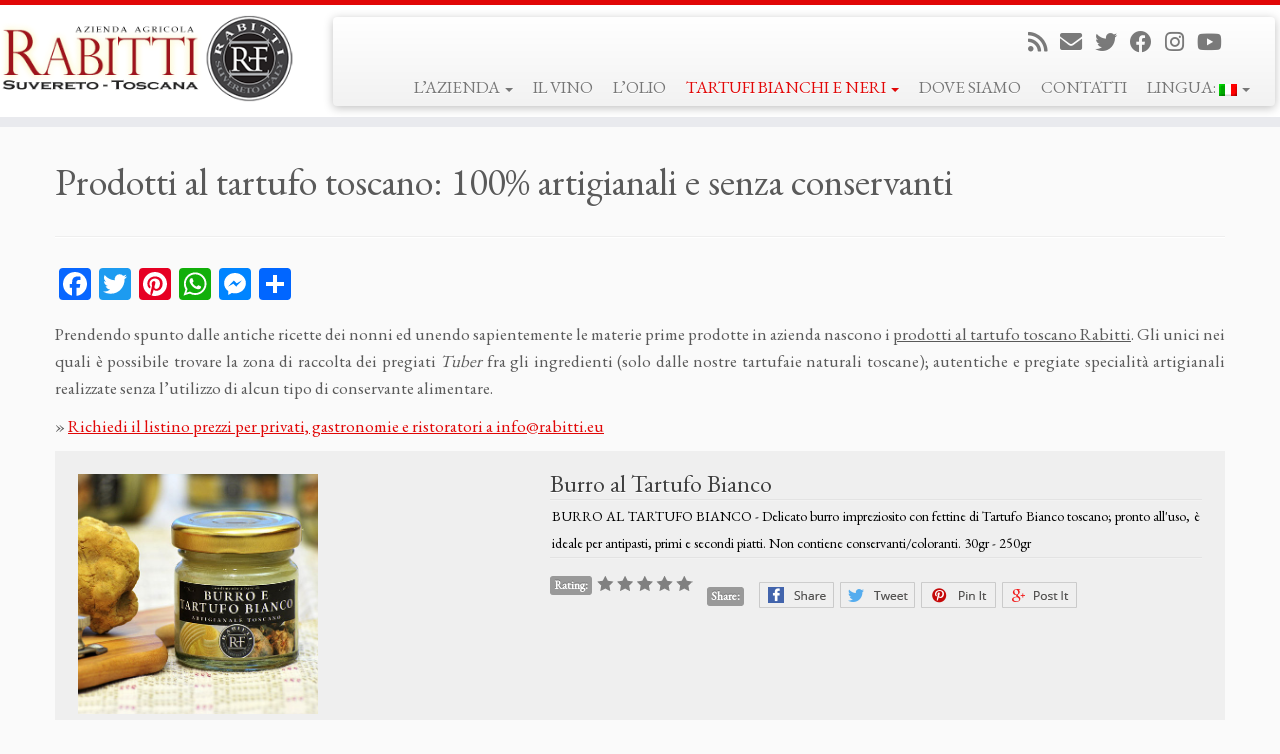

--- FILE ---
content_type: text/html; charset=UTF-8
request_url: https://www.rabitti.eu/prodotti-tartufo.php?single_prod_id=26
body_size: 26302
content:
<!DOCTYPE html>
<!--[if IE 7]>
<html class="ie ie7 no-js" lang="it-IT">
<![endif]-->
<!--[if IE 8]>
<html class="ie ie8 no-js" lang="it-IT">
<![endif]-->
<!--[if !(IE 7) | !(IE 8)  ]><!-->
<html class="no-js" lang="it-IT">
<!--<![endif]-->
	<head>
		<meta charset="UTF-8" />
		<meta http-equiv="X-UA-Compatible" content="IE=EDGE" />
		<meta name="viewport" content="width=device-width, initial-scale=1.0" />
        <link rel="profile"  href="https://gmpg.org/xfn/11" />
		<link rel="pingback" href="https://www.rabitti.eu/xmlrpc.php" />
		<script>(function(html){html.className = html.className.replace(/\bno-js\b/,'js')})(document.documentElement);</script>
<meta name='robots' content='index, follow, max-image-preview:large, max-snippet:-1, max-video-preview:-1' />
	<style>img:is([sizes="auto" i], [sizes^="auto," i]) { contain-intrinsic-size: 3000px 1500px }</style>
	
	<!-- This site is optimized with the Yoast SEO plugin v25.9 - https://yoast.com/wordpress/plugins/seo/ -->
	<title>Prodotti al tartufo toscano: 100% artigianali e senza conservanti - Azienda Agricola Rabitti</title>
	<link rel="canonical" href="https://www.rabitti.eu/prodotti-tartufo.php" />
	<meta property="og:locale" content="it_IT" />
	<meta property="og:type" content="article" />
	<meta property="og:title" content="Prodotti al tartufo toscano: 100% artigianali e senza conservanti - Azienda Agricola Rabitti" />
	<meta property="og:description" content="Prendendo spunto dalle antiche ricette dei nonni ed unendo sapientemente le materie prime prodotte in azienda nascono i prodotti al tartufo toscano Rabitti. Gli unici nei quali è possibile trovare la zona di raccolta dei pregiati Tuber fra gli ingredienti (solo dalle nostre tartufaie naturali toscane); autentiche e pregiate specialità artigianali realizzate senza l&#8217;utilizzo di [&hellip;]" />
	<meta property="og:url" content="https://www.rabitti.eu/prodotti-tartufo.php" />
	<meta property="og:site_name" content="Azienda Agricola Rabitti" />
	<meta property="article:modified_time" content="2016-11-15T09:08:30+00:00" />
	<meta property="og:image" content="https://www.rabitti.eu/wp-content/uploads/2016/08/Prodotti_tartufo.jpg" />
	<meta property="og:image:width" content="960" />
	<meta property="og:image:height" content="637" />
	<meta property="og:image:type" content="image/jpeg" />
	<meta name="twitter:card" content="summary_large_image" />
	<meta name="twitter:label1" content="Tempo di lettura stimato" />
	<meta name="twitter:data1" content="3 minuti" />
	<script type="application/ld+json" class="yoast-schema-graph">{"@context":"https://schema.org","@graph":[{"@type":"WebPage","@id":"https://www.rabitti.eu/prodotti-tartufo.php","url":"https://www.rabitti.eu/prodotti-tartufo.php","name":"Prodotti al tartufo toscano: 100% artigianali e senza conservanti - Azienda Agricola Rabitti","isPartOf":{"@id":"http://www.rabitti.eu/#website"},"primaryImageOfPage":{"@id":"https://www.rabitti.eu/prodotti-tartufo.php#primaryimage"},"image":{"@id":"https://www.rabitti.eu/prodotti-tartufo.php#primaryimage"},"thumbnailUrl":"https://www.rabitti.eu/wp-content/uploads/2016/08/Prodotti_tartufo.jpg","datePublished":"2016-08-20T13:50:58+00:00","dateModified":"2016-11-15T09:08:30+00:00","breadcrumb":{"@id":"https://www.rabitti.eu/prodotti-tartufo.php#breadcrumb"},"inLanguage":"it-IT","potentialAction":[{"@type":"ReadAction","target":["https://www.rabitti.eu/prodotti-tartufo.php"]}]},{"@type":"ImageObject","inLanguage":"it-IT","@id":"https://www.rabitti.eu/prodotti-tartufo.php#primaryimage","url":"https://www.rabitti.eu/wp-content/uploads/2016/08/Prodotti_tartufo.jpg","contentUrl":"https://www.rabitti.eu/wp-content/uploads/2016/08/Prodotti_tartufo.jpg","width":960,"height":637,"caption":"Prodotti artigianali al tartufo 100% toscano"},{"@type":"BreadcrumbList","@id":"https://www.rabitti.eu/prodotti-tartufo.php#breadcrumb","itemListElement":[{"@type":"ListItem","position":1,"name":"Home","item":"https://www.rabitti.eu/en/"},{"@type":"ListItem","position":2,"name":"Prodotti al tartufo toscano: 100% artigianali e senza conservanti"}]},{"@type":"WebSite","@id":"http://www.rabitti.eu/#website","url":"http://www.rabitti.eu/","name":"Azienda Agricola Rabitti","description":"Vino, Tartufi, Olio Extravergine di Oliva","potentialAction":[{"@type":"SearchAction","target":{"@type":"EntryPoint","urlTemplate":"http://www.rabitti.eu/?s={search_term_string}"},"query-input":{"@type":"PropertyValueSpecification","valueRequired":true,"valueName":"search_term_string"}}],"inLanguage":"it-IT"}]}</script>
	<!-- / Yoast SEO plugin. -->


<link rel='dns-prefetch' href='//static.addtoany.com' />
<link rel='dns-prefetch' href='//fonts.googleapis.com' />
<link rel="alternate" type="application/rss+xml" title="Azienda Agricola Rabitti &raquo; Feed" href="https://www.rabitti.eu/feed" />
<link rel="alternate" type="application/rss+xml" title="Azienda Agricola Rabitti &raquo; Feed dei commenti" href="https://www.rabitti.eu/comments/feed" />
<script type="text/javascript">
/* <![CDATA[ */
window._wpemojiSettings = {"baseUrl":"https:\/\/s.w.org\/images\/core\/emoji\/16.0.1\/72x72\/","ext":".png","svgUrl":"https:\/\/s.w.org\/images\/core\/emoji\/16.0.1\/svg\/","svgExt":".svg","source":{"concatemoji":"https:\/\/www.rabitti.eu\/wp-includes\/js\/wp-emoji-release.min.js?ver=6.8.3"}};
/*! This file is auto-generated */
!function(s,n){var o,i,e;function c(e){try{var t={supportTests:e,timestamp:(new Date).valueOf()};sessionStorage.setItem(o,JSON.stringify(t))}catch(e){}}function p(e,t,n){e.clearRect(0,0,e.canvas.width,e.canvas.height),e.fillText(t,0,0);var t=new Uint32Array(e.getImageData(0,0,e.canvas.width,e.canvas.height).data),a=(e.clearRect(0,0,e.canvas.width,e.canvas.height),e.fillText(n,0,0),new Uint32Array(e.getImageData(0,0,e.canvas.width,e.canvas.height).data));return t.every(function(e,t){return e===a[t]})}function u(e,t){e.clearRect(0,0,e.canvas.width,e.canvas.height),e.fillText(t,0,0);for(var n=e.getImageData(16,16,1,1),a=0;a<n.data.length;a++)if(0!==n.data[a])return!1;return!0}function f(e,t,n,a){switch(t){case"flag":return n(e,"\ud83c\udff3\ufe0f\u200d\u26a7\ufe0f","\ud83c\udff3\ufe0f\u200b\u26a7\ufe0f")?!1:!n(e,"\ud83c\udde8\ud83c\uddf6","\ud83c\udde8\u200b\ud83c\uddf6")&&!n(e,"\ud83c\udff4\udb40\udc67\udb40\udc62\udb40\udc65\udb40\udc6e\udb40\udc67\udb40\udc7f","\ud83c\udff4\u200b\udb40\udc67\u200b\udb40\udc62\u200b\udb40\udc65\u200b\udb40\udc6e\u200b\udb40\udc67\u200b\udb40\udc7f");case"emoji":return!a(e,"\ud83e\udedf")}return!1}function g(e,t,n,a){var r="undefined"!=typeof WorkerGlobalScope&&self instanceof WorkerGlobalScope?new OffscreenCanvas(300,150):s.createElement("canvas"),o=r.getContext("2d",{willReadFrequently:!0}),i=(o.textBaseline="top",o.font="600 32px Arial",{});return e.forEach(function(e){i[e]=t(o,e,n,a)}),i}function t(e){var t=s.createElement("script");t.src=e,t.defer=!0,s.head.appendChild(t)}"undefined"!=typeof Promise&&(o="wpEmojiSettingsSupports",i=["flag","emoji"],n.supports={everything:!0,everythingExceptFlag:!0},e=new Promise(function(e){s.addEventListener("DOMContentLoaded",e,{once:!0})}),new Promise(function(t){var n=function(){try{var e=JSON.parse(sessionStorage.getItem(o));if("object"==typeof e&&"number"==typeof e.timestamp&&(new Date).valueOf()<e.timestamp+604800&&"object"==typeof e.supportTests)return e.supportTests}catch(e){}return null}();if(!n){if("undefined"!=typeof Worker&&"undefined"!=typeof OffscreenCanvas&&"undefined"!=typeof URL&&URL.createObjectURL&&"undefined"!=typeof Blob)try{var e="postMessage("+g.toString()+"("+[JSON.stringify(i),f.toString(),p.toString(),u.toString()].join(",")+"));",a=new Blob([e],{type:"text/javascript"}),r=new Worker(URL.createObjectURL(a),{name:"wpTestEmojiSupports"});return void(r.onmessage=function(e){c(n=e.data),r.terminate(),t(n)})}catch(e){}c(n=g(i,f,p,u))}t(n)}).then(function(e){for(var t in e)n.supports[t]=e[t],n.supports.everything=n.supports.everything&&n.supports[t],"flag"!==t&&(n.supports.everythingExceptFlag=n.supports.everythingExceptFlag&&n.supports[t]);n.supports.everythingExceptFlag=n.supports.everythingExceptFlag&&!n.supports.flag,n.DOMReady=!1,n.readyCallback=function(){n.DOMReady=!0}}).then(function(){return e}).then(function(){var e;n.supports.everything||(n.readyCallback(),(e=n.source||{}).concatemoji?t(e.concatemoji):e.wpemoji&&e.twemoji&&(t(e.twemoji),t(e.wpemoji)))}))}((window,document),window._wpemojiSettings);
/* ]]> */
</script>
<link rel='stylesheet' id='tc-gfonts-css' href='//fonts.googleapis.com/css?family=EB+Garamond%7CEB+Garamond' type='text/css' media='all' />
<style id='wp-emoji-styles-inline-css' type='text/css'>

	img.wp-smiley, img.emoji {
		display: inline !important;
		border: none !important;
		box-shadow: none !important;
		height: 1em !important;
		width: 1em !important;
		margin: 0 0.07em !important;
		vertical-align: -0.1em !important;
		background: none !important;
		padding: 0 !important;
	}
</style>
<link rel='stylesheet' id='wp-block-library-css' href='https://www.rabitti.eu/wp-includes/css/dist/block-library/style.min.css?ver=6.8.3' type='text/css' media='all' />
<style id='classic-theme-styles-inline-css' type='text/css'>
/*! This file is auto-generated */
.wp-block-button__link{color:#fff;background-color:#32373c;border-radius:9999px;box-shadow:none;text-decoration:none;padding:calc(.667em + 2px) calc(1.333em + 2px);font-size:1.125em}.wp-block-file__button{background:#32373c;color:#fff;text-decoration:none}
</style>
<style id='global-styles-inline-css' type='text/css'>
:root{--wp--preset--aspect-ratio--square: 1;--wp--preset--aspect-ratio--4-3: 4/3;--wp--preset--aspect-ratio--3-4: 3/4;--wp--preset--aspect-ratio--3-2: 3/2;--wp--preset--aspect-ratio--2-3: 2/3;--wp--preset--aspect-ratio--16-9: 16/9;--wp--preset--aspect-ratio--9-16: 9/16;--wp--preset--color--black: #000000;--wp--preset--color--cyan-bluish-gray: #abb8c3;--wp--preset--color--white: #ffffff;--wp--preset--color--pale-pink: #f78da7;--wp--preset--color--vivid-red: #cf2e2e;--wp--preset--color--luminous-vivid-orange: #ff6900;--wp--preset--color--luminous-vivid-amber: #fcb900;--wp--preset--color--light-green-cyan: #7bdcb5;--wp--preset--color--vivid-green-cyan: #00d084;--wp--preset--color--pale-cyan-blue: #8ed1fc;--wp--preset--color--vivid-cyan-blue: #0693e3;--wp--preset--color--vivid-purple: #9b51e0;--wp--preset--gradient--vivid-cyan-blue-to-vivid-purple: linear-gradient(135deg,rgba(6,147,227,1) 0%,rgb(155,81,224) 100%);--wp--preset--gradient--light-green-cyan-to-vivid-green-cyan: linear-gradient(135deg,rgb(122,220,180) 0%,rgb(0,208,130) 100%);--wp--preset--gradient--luminous-vivid-amber-to-luminous-vivid-orange: linear-gradient(135deg,rgba(252,185,0,1) 0%,rgba(255,105,0,1) 100%);--wp--preset--gradient--luminous-vivid-orange-to-vivid-red: linear-gradient(135deg,rgba(255,105,0,1) 0%,rgb(207,46,46) 100%);--wp--preset--gradient--very-light-gray-to-cyan-bluish-gray: linear-gradient(135deg,rgb(238,238,238) 0%,rgb(169,184,195) 100%);--wp--preset--gradient--cool-to-warm-spectrum: linear-gradient(135deg,rgb(74,234,220) 0%,rgb(151,120,209) 20%,rgb(207,42,186) 40%,rgb(238,44,130) 60%,rgb(251,105,98) 80%,rgb(254,248,76) 100%);--wp--preset--gradient--blush-light-purple: linear-gradient(135deg,rgb(255,206,236) 0%,rgb(152,150,240) 100%);--wp--preset--gradient--blush-bordeaux: linear-gradient(135deg,rgb(254,205,165) 0%,rgb(254,45,45) 50%,rgb(107,0,62) 100%);--wp--preset--gradient--luminous-dusk: linear-gradient(135deg,rgb(255,203,112) 0%,rgb(199,81,192) 50%,rgb(65,88,208) 100%);--wp--preset--gradient--pale-ocean: linear-gradient(135deg,rgb(255,245,203) 0%,rgb(182,227,212) 50%,rgb(51,167,181) 100%);--wp--preset--gradient--electric-grass: linear-gradient(135deg,rgb(202,248,128) 0%,rgb(113,206,126) 100%);--wp--preset--gradient--midnight: linear-gradient(135deg,rgb(2,3,129) 0%,rgb(40,116,252) 100%);--wp--preset--font-size--small: 13px;--wp--preset--font-size--medium: 20px;--wp--preset--font-size--large: 36px;--wp--preset--font-size--x-large: 42px;--wp--preset--spacing--20: 0.44rem;--wp--preset--spacing--30: 0.67rem;--wp--preset--spacing--40: 1rem;--wp--preset--spacing--50: 1.5rem;--wp--preset--spacing--60: 2.25rem;--wp--preset--spacing--70: 3.38rem;--wp--preset--spacing--80: 5.06rem;--wp--preset--shadow--natural: 6px 6px 9px rgba(0, 0, 0, 0.2);--wp--preset--shadow--deep: 12px 12px 50px rgba(0, 0, 0, 0.4);--wp--preset--shadow--sharp: 6px 6px 0px rgba(0, 0, 0, 0.2);--wp--preset--shadow--outlined: 6px 6px 0px -3px rgba(255, 255, 255, 1), 6px 6px rgba(0, 0, 0, 1);--wp--preset--shadow--crisp: 6px 6px 0px rgba(0, 0, 0, 1);}:where(.is-layout-flex){gap: 0.5em;}:where(.is-layout-grid){gap: 0.5em;}body .is-layout-flex{display: flex;}.is-layout-flex{flex-wrap: wrap;align-items: center;}.is-layout-flex > :is(*, div){margin: 0;}body .is-layout-grid{display: grid;}.is-layout-grid > :is(*, div){margin: 0;}:where(.wp-block-columns.is-layout-flex){gap: 2em;}:where(.wp-block-columns.is-layout-grid){gap: 2em;}:where(.wp-block-post-template.is-layout-flex){gap: 1.25em;}:where(.wp-block-post-template.is-layout-grid){gap: 1.25em;}.has-black-color{color: var(--wp--preset--color--black) !important;}.has-cyan-bluish-gray-color{color: var(--wp--preset--color--cyan-bluish-gray) !important;}.has-white-color{color: var(--wp--preset--color--white) !important;}.has-pale-pink-color{color: var(--wp--preset--color--pale-pink) !important;}.has-vivid-red-color{color: var(--wp--preset--color--vivid-red) !important;}.has-luminous-vivid-orange-color{color: var(--wp--preset--color--luminous-vivid-orange) !important;}.has-luminous-vivid-amber-color{color: var(--wp--preset--color--luminous-vivid-amber) !important;}.has-light-green-cyan-color{color: var(--wp--preset--color--light-green-cyan) !important;}.has-vivid-green-cyan-color{color: var(--wp--preset--color--vivid-green-cyan) !important;}.has-pale-cyan-blue-color{color: var(--wp--preset--color--pale-cyan-blue) !important;}.has-vivid-cyan-blue-color{color: var(--wp--preset--color--vivid-cyan-blue) !important;}.has-vivid-purple-color{color: var(--wp--preset--color--vivid-purple) !important;}.has-black-background-color{background-color: var(--wp--preset--color--black) !important;}.has-cyan-bluish-gray-background-color{background-color: var(--wp--preset--color--cyan-bluish-gray) !important;}.has-white-background-color{background-color: var(--wp--preset--color--white) !important;}.has-pale-pink-background-color{background-color: var(--wp--preset--color--pale-pink) !important;}.has-vivid-red-background-color{background-color: var(--wp--preset--color--vivid-red) !important;}.has-luminous-vivid-orange-background-color{background-color: var(--wp--preset--color--luminous-vivid-orange) !important;}.has-luminous-vivid-amber-background-color{background-color: var(--wp--preset--color--luminous-vivid-amber) !important;}.has-light-green-cyan-background-color{background-color: var(--wp--preset--color--light-green-cyan) !important;}.has-vivid-green-cyan-background-color{background-color: var(--wp--preset--color--vivid-green-cyan) !important;}.has-pale-cyan-blue-background-color{background-color: var(--wp--preset--color--pale-cyan-blue) !important;}.has-vivid-cyan-blue-background-color{background-color: var(--wp--preset--color--vivid-cyan-blue) !important;}.has-vivid-purple-background-color{background-color: var(--wp--preset--color--vivid-purple) !important;}.has-black-border-color{border-color: var(--wp--preset--color--black) !important;}.has-cyan-bluish-gray-border-color{border-color: var(--wp--preset--color--cyan-bluish-gray) !important;}.has-white-border-color{border-color: var(--wp--preset--color--white) !important;}.has-pale-pink-border-color{border-color: var(--wp--preset--color--pale-pink) !important;}.has-vivid-red-border-color{border-color: var(--wp--preset--color--vivid-red) !important;}.has-luminous-vivid-orange-border-color{border-color: var(--wp--preset--color--luminous-vivid-orange) !important;}.has-luminous-vivid-amber-border-color{border-color: var(--wp--preset--color--luminous-vivid-amber) !important;}.has-light-green-cyan-border-color{border-color: var(--wp--preset--color--light-green-cyan) !important;}.has-vivid-green-cyan-border-color{border-color: var(--wp--preset--color--vivid-green-cyan) !important;}.has-pale-cyan-blue-border-color{border-color: var(--wp--preset--color--pale-cyan-blue) !important;}.has-vivid-cyan-blue-border-color{border-color: var(--wp--preset--color--vivid-cyan-blue) !important;}.has-vivid-purple-border-color{border-color: var(--wp--preset--color--vivid-purple) !important;}.has-vivid-cyan-blue-to-vivid-purple-gradient-background{background: var(--wp--preset--gradient--vivid-cyan-blue-to-vivid-purple) !important;}.has-light-green-cyan-to-vivid-green-cyan-gradient-background{background: var(--wp--preset--gradient--light-green-cyan-to-vivid-green-cyan) !important;}.has-luminous-vivid-amber-to-luminous-vivid-orange-gradient-background{background: var(--wp--preset--gradient--luminous-vivid-amber-to-luminous-vivid-orange) !important;}.has-luminous-vivid-orange-to-vivid-red-gradient-background{background: var(--wp--preset--gradient--luminous-vivid-orange-to-vivid-red) !important;}.has-very-light-gray-to-cyan-bluish-gray-gradient-background{background: var(--wp--preset--gradient--very-light-gray-to-cyan-bluish-gray) !important;}.has-cool-to-warm-spectrum-gradient-background{background: var(--wp--preset--gradient--cool-to-warm-spectrum) !important;}.has-blush-light-purple-gradient-background{background: var(--wp--preset--gradient--blush-light-purple) !important;}.has-blush-bordeaux-gradient-background{background: var(--wp--preset--gradient--blush-bordeaux) !important;}.has-luminous-dusk-gradient-background{background: var(--wp--preset--gradient--luminous-dusk) !important;}.has-pale-ocean-gradient-background{background: var(--wp--preset--gradient--pale-ocean) !important;}.has-electric-grass-gradient-background{background: var(--wp--preset--gradient--electric-grass) !important;}.has-midnight-gradient-background{background: var(--wp--preset--gradient--midnight) !important;}.has-small-font-size{font-size: var(--wp--preset--font-size--small) !important;}.has-medium-font-size{font-size: var(--wp--preset--font-size--medium) !important;}.has-large-font-size{font-size: var(--wp--preset--font-size--large) !important;}.has-x-large-font-size{font-size: var(--wp--preset--font-size--x-large) !important;}
:where(.wp-block-post-template.is-layout-flex){gap: 1.25em;}:where(.wp-block-post-template.is-layout-grid){gap: 1.25em;}
:where(.wp-block-columns.is-layout-flex){gap: 2em;}:where(.wp-block-columns.is-layout-grid){gap: 2em;}
:root :where(.wp-block-pullquote){font-size: 1.5em;line-height: 1.6;}
</style>
<link rel='stylesheet' id='contact-form-7-css' href='https://www.rabitti.eu/wp-content/plugins/contact-form-7/includes/css/styles.css?ver=6.1.1' type='text/css' media='all' />
<link rel='stylesheet' id='qts_front_styles-css' href='https://www.rabitti.eu/wp-content/plugins/qtranslate-slug/assets/css/qts-default.css?ver=6.8.3' type='text/css' media='all' />
<link rel='stylesheet' id='customizr-fa-css' href='https://www.rabitti.eu/wp-content/themes/customizr/assets/shared/fonts/fa/css/fontawesome-all.min.css?ver=4.4.24' type='text/css' media='all' />
<link rel='stylesheet' id='customizr-common-css' href='https://www.rabitti.eu/wp-content/themes/customizr/inc/assets/css/tc_common.min.css?ver=4.4.24' type='text/css' media='all' />
<link rel='stylesheet' id='customizr-skin-css' href='https://www.rabitti.eu/wp-content/themes/customizr/inc/assets/css/red.min.css?ver=4.4.24' type='text/css' media='all' />
<style id='customizr-skin-inline-css' type='text/css'>

                  .site-title,.site-description,h1,h2,h3,.tc-dropcap {
                    font-family : 'EB Garamond';
                    font-weight : inherit;
                  }

                  body,.navbar .nav>li>a {
                    font-family : 'EB Garamond';
                    font-weight : inherit;
                  }

            body,.navbar .nav>li>a {
              font-size : 17px;
              line-height : 1.6em;
            }
table { border-collapse: separate; }
                           body table { border-collapse: collapse; }
                          
.social-links .social-icon:before { content: none } 
.tc-no-sticky-header .tc-header, .tc-sticky-header .tc-header {
  					z-index:200
  				}

.tc-slider-loader-wrapper{ display:none }
html.js .tc-slider-loader-wrapper { display: block }.no-csstransforms3d .tc-slider-loader-wrapper .tc-img-gif-loader {
                                                background: url('https://www.rabitti.eu/wp-content/themes/customizr/assets/front/img/slider-loader.gif') no-repeat center center;
                                         }.tc-slider-loader-wrapper .tc-css-loader > div { border-color:#e10707; }
</style>
<link rel='stylesheet' id='customizr-style-css' href='https://www.rabitti.eu/wp-content/themes/customizr-child/style.css?ver=4.4.24' type='text/css' media='all' />
<link rel='stylesheet' id='fancyboxcss-css' href='https://www.rabitti.eu/wp-content/themes/customizr/assets/front/js/libs/fancybox/jquery.fancybox-1.3.4.min.css?ver=6.8.3' type='text/css' media='all' />
<link rel='stylesheet' id='newsletter-css' href='https://www.rabitti.eu/wp-content/plugins/newsletter/style.css?ver=8.9.4' type='text/css' media='all' />
<link rel='stylesheet' id='addtoany-css' href='https://www.rabitti.eu/wp-content/plugins/add-to-any/addtoany.min.css?ver=1.16' type='text/css' media='all' />
<script type="text/javascript" id="addtoany-core-js-before">
/* <![CDATA[ */
window.a2a_config=window.a2a_config||{};a2a_config.callbacks=[];a2a_config.overlays=[];a2a_config.templates={};a2a_localize = {
	Share: "Condividi",
	Save: "Salva",
	Subscribe: "Abbonati",
	Email: "Email",
	Bookmark: "Segnalibro",
	ShowAll: "espandi",
	ShowLess: "comprimi",
	FindServices: "Trova servizi",
	FindAnyServiceToAddTo: "Trova subito un servizio da aggiungere",
	PoweredBy: "Powered by",
	ShareViaEmail: "Condividi via email",
	SubscribeViaEmail: "Iscriviti via email",
	BookmarkInYourBrowser: "Aggiungi ai segnalibri",
	BookmarkInstructions: "Premi Ctrl+D o \u2318+D per mettere questa pagina nei preferiti",
	AddToYourFavorites: "Aggiungi ai favoriti",
	SendFromWebOrProgram: "Invia da qualsiasi indirizzo email o programma di posta elettronica",
	EmailProgram: "Programma di posta elettronica",
	More: "Di più&#8230;",
	ThanksForSharing: "Grazie per la condivisione!",
	ThanksForFollowing: "Thanks for following!"
};
/* ]]> */
</script>
<script type="text/javascript" defer src="https://static.addtoany.com/menu/page.js" id="addtoany-core-js"></script>
<script type="text/javascript" src="https://www.rabitti.eu/wp-includes/js/jquery/jquery.min.js?ver=3.7.1" id="jquery-core-js"></script>
<script type="text/javascript" src="https://www.rabitti.eu/wp-includes/js/jquery/jquery-migrate.min.js?ver=3.4.1" id="jquery-migrate-js"></script>
<script type="text/javascript" defer src="https://www.rabitti.eu/wp-content/plugins/add-to-any/addtoany.min.js?ver=1.1" id="addtoany-jquery-js"></script>
<script type="text/javascript" src="https://www.rabitti.eu/wp-content/themes/customizr/assets/front/js/libs/modernizr.min.js?ver=4.4.24" id="modernizr-js"></script>
<script type="text/javascript" src="https://www.rabitti.eu/wp-content/themes/customizr/assets/front/js/libs/fancybox/jquery.fancybox-1.3.4.min.js?ver=4.4.24" id="tc-fancybox-js"></script>
<script type="text/javascript" src="https://www.rabitti.eu/wp-includes/js/underscore.min.js?ver=1.13.7" id="underscore-js"></script>
<script type="text/javascript" id="tc-scripts-js-extra">
/* <![CDATA[ */
var TCParams = {"_disabled":[],"FancyBoxState":"1","FancyBoxAutoscale":"1","SliderName":"","SliderDelay":"","SliderHover":"1","centerSliderImg":"1","SmoothScroll":{"Enabled":true,"Options":{"touchpadSupport":false}},"anchorSmoothScroll":"linear","anchorSmoothScrollExclude":{"simple":["[class*=edd]",".tc-carousel-control",".carousel-control","[data-toggle=\"modal\"]","[data-toggle=\"dropdown\"]","[data-toggle=\"tooltip\"]","[data-toggle=\"popover\"]","[data-toggle=\"collapse\"]","[data-toggle=\"tab\"]","[data-toggle=\"pill\"]","[class*=upme]","[class*=um-]"],"deep":{"classes":[],"ids":[]}},"ReorderBlocks":"1","centerAllImg":"1","HasComments":"","LeftSidebarClass":".span3.left.tc-sidebar","RightSidebarClass":".span3.right.tc-sidebar","LoadModernizr":"1","stickyCustomOffset":{"_initial":0,"_scrolling":0,"options":{"_static":true,"_element":""}},"stickyHeader":"1","dropdowntoViewport":"1","timerOnScrollAllBrowsers":"1","extLinksStyle":"","extLinksTargetExt":"1","extLinksSkipSelectors":{"classes":["btn","button"],"ids":[]},"dropcapEnabled":"","dropcapWhere":{"post":"","page":"1"},"dropcapMinWords":"50","dropcapSkipSelectors":{"tags":["IMG","IFRAME","H1","H2","H3","H4","H5","H6","BLOCKQUOTE","UL","OL"],"classes":["btn","tc-placeholder-wrap"],"id":[]},"imgSmartLoadEnabled":"1","imgSmartLoadOpts":{"parentSelectors":[".article-container",".__before_main_wrapper",".widget-front"],"opts":{"excludeImg":[".tc-holder-img"]}},"imgSmartLoadsForSliders":"","goldenRatio":"1.618","gridGoldenRatioLimit":"350","isSecondMenuEnabled":"","secondMenuRespSet":"in-sn-before","isParallaxOn":"1","parallaxRatio":"0.55","pluginCompats":[],"adminAjaxUrl":"https:\/\/www.rabitti.eu\/wp-admin\/admin-ajax.php","ajaxUrl":"https:\/\/www.rabitti.eu\/?czrajax=1","frontNonce":{"id":"CZRFrontNonce","handle":"4b94741fae"},"isDevMode":"","isModernStyle":"","i18n":{"Permanently dismiss":"Ignora in modo permanente"},"version":"4.4.24","frontNotifications":{"styleSwitcher":{"enabled":false,"content":"","dismissAction":"dismiss_style_switcher_note_front","ajaxUrl":"https:\/\/www.rabitti.eu\/wp-admin\/admin-ajax.php"}}};
/* ]]> */
</script>
<script type="text/javascript" src="https://www.rabitti.eu/wp-content/themes/customizr/inc/assets/js/tc-scripts.min.js?ver=4.4.24" id="tc-scripts-js"></script>
<link rel="https://api.w.org/" href="https://www.rabitti.eu/wp-json/" /><link rel="alternate" title="JSON" type="application/json" href="https://www.rabitti.eu/wp-json/wp/v2/pages/18" /><link rel="EditURI" type="application/rsd+xml" title="RSD" href="https://www.rabitti.eu/xmlrpc.php?rsd" />
<meta name="generator" content="WordPress 6.8.3" />
<link rel='shortlink' href='https://www.rabitti.eu/?p=18' />
<link rel="alternate" title="oEmbed (JSON)" type="application/json+oembed" href="https://www.rabitti.eu/wp-json/oembed/1.0/embed?url=https%3A%2F%2Fwww.rabitti.eu%2Fprodotti-tartufo.php" />
<link rel="alternate" title="oEmbed (XML)" type="text/xml+oembed" href="https://www.rabitti.eu/wp-json/oembed/1.0/embed?url=https%3A%2F%2Fwww.rabitti.eu%2Fprodotti-tartufo.php&#038;format=xml" />
<meta property="og:site_name" content="Azienda Agricola Rabitti" />
                <meta property="og:title" content="Burro al Tartufo Bianco" />
                <meta property="og:image" content="http://www.rabitti.eu/wp-content/uploads/2016/08/Burro_TB_quadrato.jpg" />
                <meta property="og:url" content="https://www.rabitti.eu/prodotti-tartufo.php?single_prod_id=26" />    
                <meta property="og:description" content="BURRO AL TARTUFO BIANCO - Delicato burro impreziosito con fettine di Tartufo Bianco toscano; pronto all'uso, è ideale per antipasti, primi e secondi piatti. Non contiene conservanti/coloranti.

30gr - 250gr" /><meta name="generator" content="qTranslate-X 3.4.6.8" />
<link hreflang="x-default" href="https://www.rabitti.eu/prodotti-tartufo.php/?single_prod_id=26" rel="alternate" />
<link hreflang="it" href="https://www.rabitti.eu/prodotti-tartufo.php/?single_prod_id=26" rel="alternate" />
<link hreflang="en" href="https://www.rabitti.eu/en/truffle-products.php/?single_prod_id=26" rel="alternate" />
<link hreflang="fr" href="https://www.rabitti.eu/fr/produits-truffe.php/?single_prod_id=26" rel="alternate" />
<style type="text/css">.recentcomments a{display:inline !important;padding:0 !important;margin:0 !important;}</style><link rel="icon" href="https://www.rabitti.eu/wp-content/uploads/2016/08/cropped-RABITTI_logo_icona-32x32.png" sizes="32x32" />
<link rel="icon" href="https://www.rabitti.eu/wp-content/uploads/2016/08/cropped-RABITTI_logo_icona-192x192.png" sizes="192x192" />
<link rel="apple-touch-icon" href="https://www.rabitti.eu/wp-content/uploads/2016/08/cropped-RABITTI_logo_icona-180x180.png" />
<meta name="msapplication-TileImage" content="https://www.rabitti.eu/wp-content/uploads/2016/08/cropped-RABITTI_logo_icona-270x270.png" />
	</head>
	
	<body class="wp-singular page-template-default page page-id-18 wp-embed-responsive wp-theme-customizr wp-child-theme-customizr-child tc-fade-hover-links tc-no-sidebar tc-center-images skin-red customizr-4-4-24-with-child-theme tc-sticky-header sticky-disabled tc-transparent-on-scroll tc-regular-menu it" >
            <a class="screen-reader-text skip-link" href="#content">Passa al contenuto</a>
        
    <div id="tc-page-wrap" class="">

  		
  	   	<header class="tc-header clearfix row-fluid tc-tagline-on tc-title-logo-on  tc-shrink-off tc-menu-on logo-left tc-second-menu-in-sn-before-when-mobile">
  			
        <div class="brand span3 pull-left">
        <a class="site-logo" href="https://www.rabitti.eu/" aria-label="Azienda Agricola Rabitti | Vino, Tartufi, Olio Extravergine di Oliva"><img src="https://www.rabitti.eu/wp-content/uploads/2016/09/Logo_Rabitti_Suvereto_SITOWEB3.png" alt="Pagina iniziale" width="340" height="100"  data-no-retina class=" attachment-287"/></a>        </div> <!-- brand span3 -->

              	<div class="navbar-wrapper clearfix span9 tc-submenu-fade tc-submenu-move tc-open-on-hover pull-menu-right">
        	<div class="navbar resp">
          		<div class="navbar-inner" role="navigation">
            		<div class="row-fluid">
              		<div class="social-block span5"><div class="social-links"><a rel="nofollow noopener noreferrer" class="social-icon icon-feed"  title="Iscriviti al feed RSS" aria-label="Iscriviti al feed RSS" href="http://www.wp.rabitti.eu/feed/rss/"  target="_blank" ><i class="fas fa-rss"></i></a><a rel="nofollow noopener noreferrer" class="social-icon icon-mail"  title="E-mail" aria-label="E-mail" href="mailto:info@rabitti.eu"  target="_blank" ><i class="fas fa-envelope"></i></a><a rel="nofollow noopener noreferrer" class="social-icon icon-twitter"  title="Seguimi su Twitter" aria-label="Seguimi su Twitter" href="https://twitter.com/rabittisuvereto"  target="_blank" ><i class="fab fa-twitter"></i></a><a rel="nofollow noopener noreferrer" class="social-icon icon-facebook"  title="Seguimi su Facebook" aria-label="Seguimi su Facebook" href="https://www.facebook.com/Rabitti.Suvereto/"  target="_blank" ><i class="fab fa-facebook"></i></a><a rel="nofollow noopener noreferrer" class="social-icon icon-instagram"  title="Seguimi su Instagram" aria-label="Seguimi su Instagram" href="https://www.instagram.com/rabittisuvereto/"  target="_blank" ><i class="fab fa-instagram"></i></a><a rel="nofollow noopener noreferrer" class="social-icon icon-youtube"  title="Seguimi su Youtube" aria-label="Seguimi su Youtube" href="https://www.youtube.com/channel/UCSbDoKFmJ4bU6H3EZLR3efw"  target="_blank" ><i class="fab fa-youtube"></i></a></div></div><div class="nav-collapse collapse tc-hover-menu-wrapper"><div class="menu-principale-container"><ul id="menu-principale-2" class="nav tc-hover-menu"><li class="menu-item menu-item-type-custom menu-item-object-custom menu-item-has-children dropdown menu-item-66"><a href="#">L&#8217;azienda <strong class="caret"></strong></a>
<ul class="dropdown-menu">
	<li class="menu-item menu-item-type-post_type menu-item-object-page menu-item-35"><a href="https://www.rabitti.eu/azienda.php">Chi siamo</a></li>
	<li class="menu-item menu-item-type-post_type menu-item-object-page menu-item-67"><a href="https://www.rabitti.eu/press.php">Press area</a></li>
</ul>
</li>
<li class="menu-item menu-item-type-post_type menu-item-object-page menu-item-268"><a href="https://www.rabitti.eu/vino.php">Il vino</a></li>
<li class="menu-item menu-item-type-post_type menu-item-object-page menu-item-267"><a href="https://www.rabitti.eu/olio.php">L&#8217;olio</a></li>
<li class="menu-item menu-item-type-custom menu-item-object-custom current-menu-ancestor current-menu-parent menu-item-has-children dropdown menu-item-65"><a href="#">Tartufi bianchi e neri <strong class="caret"></strong></a>
<ul class="dropdown-menu">
	<li class="menu-item menu-item-type-post_type menu-item-object-page menu-item-266"><a href="https://www.rabitti.eu/tartufi-bianchi-neri.php">Tartufi freschi Toscani</a></li>
	<li class="menu-item menu-item-type-post_type menu-item-object-page current-menu-item page_item page-item-18 current_page_item menu-item-265"><a href="https://www.rabitti.eu/prodotti-tartufo.php" aria-current="page">Prodotti e specialità artigianali al Tartufo 100% Toscano</a></li>
</ul>
</li>
<li class="menu-item menu-item-type-post_type menu-item-object-page menu-item-30"><a href="https://www.rabitti.eu/dove-siamo.php">Dove siamo</a></li>
<li class="menu-item menu-item-type-post_type menu-item-object-page menu-item-264"><a href="https://www.rabitti.eu/contatti.php">Contatti</a></li>
<li class="qtranxs-lang-menu qtranxs-lang-menu-it menu-item menu-item-type-custom menu-item-object-custom menu-item-has-children dropdown menu-item-47"><a href="#" title="Italiano">Lingua:&nbsp;<img src="https://www.rabitti.eu/wp-content/plugins/qtranslate-x/flags/it.png" alt="Italiano" /> <strong class="caret"></strong></a>
<ul class="dropdown-menu">
	<li class="qtranxs-lang-menu-item qtranxs-lang-menu-item-it menu-item menu-item-type-custom menu-item-object-custom menu-item-269"><a href="https://www.rabitti.eu/it/prodotti-tartufo.php/?single_prod_id=26" title="Italiano"><img src="https://www.rabitti.eu/wp-content/plugins/qtranslate-x/flags/it.png" alt="Italiano" />&nbsp;Italiano</a></li>
	<li class="qtranxs-lang-menu-item qtranxs-lang-menu-item-en menu-item menu-item-type-custom menu-item-object-custom menu-item-270"><a href="https://www.rabitti.eu/en/truffle-products.php/?single_prod_id=26" title="English"><img src="https://www.rabitti.eu/wp-content/plugins/qtranslate-x/flags/gb.png" alt="English" />&nbsp;English</a></li>
	<li class="qtranxs-lang-menu-item qtranxs-lang-menu-item-fr menu-item menu-item-type-custom menu-item-object-custom menu-item-271"><a href="https://www.rabitti.eu/fr/produits-truffe.php/?single_prod_id=26" title="Français"><img src="https://www.rabitti.eu/wp-content/plugins/qtranslate-x/flags/fr.png" alt="Français" />&nbsp;Français</a></li>
</ul>
</li>
</ul></div></div><div class="btn-toggle-nav pull-right"><button type="button" class="btn menu-btn" data-toggle="collapse" data-target=".nav-collapse" title="Apri il menu" aria-label="Apri il menu"><span class="icon-bar"></span><span class="icon-bar"></span><span class="icon-bar"></span> </button></div>          			</div><!-- /.row-fluid -->
          		</div><!-- /.navbar-inner -->
        	</div><!-- /.navbar resp -->
      	</div><!-- /.navbar-wrapper -->
    	  		</header>
  		<div id="tc-reset-margin-top" class="container-fluid" style="margin-top:103px"></div><div id="main-wrapper" class="container">

    
    <div class="container" role="main">
        <div class="row column-content-wrapper">

            
                <div id="content" class="span12 article-container tc-gallery-style">

                    
                        
                                                                                    
                                                                    <article id="page-18" class="row-fluid post-18 page type-page status-publish has-post-thumbnail czr-hentry">
                                                <header class="entry-header">
          <h1 class="entry-title ">Prodotti al tartufo toscano: 100% artigianali e senza conservanti</h1><hr class="featurette-divider __before_content">        </header>
        
        <div class="entry-content">
          


    





<div class="addtoany_share_save_container addtoany_content addtoany_content_top"><div class="a2a_kit a2a_kit_size_32 addtoany_list" data-a2a-url="https://www.rabitti.eu/prodotti-tartufo.php" data-a2a-title="Prodotti al tartufo toscano: 100% artigianali e senza conservanti"><a class="a2a_button_facebook" href="https://www.addtoany.com/add_to/facebook?linkurl=https%3A%2F%2Fwww.rabitti.eu%2Fprodotti-tartufo.php&amp;linkname=Prodotti%20al%20tartufo%20toscano%3A%20100%25%20artigianali%20e%20senza%20conservanti" title="Facebook" rel="nofollow noopener" target="_blank"></a><a class="a2a_button_twitter" href="https://www.addtoany.com/add_to/twitter?linkurl=https%3A%2F%2Fwww.rabitti.eu%2Fprodotti-tartufo.php&amp;linkname=Prodotti%20al%20tartufo%20toscano%3A%20100%25%20artigianali%20e%20senza%20conservanti" title="Twitter" rel="nofollow noopener" target="_blank"></a><a class="a2a_button_pinterest" href="https://www.addtoany.com/add_to/pinterest?linkurl=https%3A%2F%2Fwww.rabitti.eu%2Fprodotti-tartufo.php&amp;linkname=Prodotti%20al%20tartufo%20toscano%3A%20100%25%20artigianali%20e%20senza%20conservanti" title="Pinterest" rel="nofollow noopener" target="_blank"></a><a class="a2a_button_whatsapp" href="https://www.addtoany.com/add_to/whatsapp?linkurl=https%3A%2F%2Fwww.rabitti.eu%2Fprodotti-tartufo.php&amp;linkname=Prodotti%20al%20tartufo%20toscano%3A%20100%25%20artigianali%20e%20senza%20conservanti" title="WhatsApp" rel="nofollow noopener" target="_blank"></a><a class="a2a_button_facebook_messenger" href="https://www.addtoany.com/add_to/facebook_messenger?linkurl=https%3A%2F%2Fwww.rabitti.eu%2Fprodotti-tartufo.php&amp;linkname=Prodotti%20al%20tartufo%20toscano%3A%20100%25%20artigianali%20e%20senza%20conservanti" title="Messenger" rel="nofollow noopener" target="_blank"></a><a class="a2a_dd addtoany_share_save addtoany_share" href="https://www.addtoany.com/share"></a></div></div><p>Prendendo spunto dalle antiche ricette dei nonni ed unendo sapientemente le materie prime prodotte in azienda nascono i <u>prodotti al tartufo toscano Rabitti</u>. Gli unici nei quali è possibile trovare la zona di raccolta dei pregiati <em>Tuber</em> fra gli ingredienti (solo dalle nostre tartufaie naturali toscane); autentiche e pregiate specialità artigianali realizzate senza l&#8217;utilizzo di alcun tipo di conservante alimentare.</p>
<p><span class="Stile1">» <a href="http://www.wp.rabitti.eu/contatti.php">Richiedi il listino prezzi per privati, gastronomie e ristoratori a info@rabitti.eu</a></span></p>

<script>
	var allowZooming = 'on';
	var allowLightbox = 'off';
        
        var view_num = 0;
        
	if(allowZooming == "on"){
		var for_zoom;
		if("off" == "on"){
			for_zoom = ".for_zoom img, .thumbs-block img";
		}
		else if("off" == "off"){
			for_zoom = ".for_zoom img";
		}
//            var catalogThumbsZoom = "off";
		var catalogZoomType = "window";
		var catalogWindowWidth = 300;
		var catalogWindowHeight = 200;
		var catalogWindowOffetx = 0;
		var catalogWindowOffety = 200;
		var catalogWindowPosition = 16;
		var catalogBorderSize = 0;
		var catalogBorderColour = "#000";
		var catalogWindowFadeIn = 200;
		var catalogWindowFadeOut = 200;
		var catalogLensSize = 200;

		var catalogLensFadeIn = 200;
		var catalogLensFadeOut = 200;
		var catalogZoomLens = false;
		var catalogLensShape = "square";
		var catalogLensColour = "fff";
		var catalogLensOpacity = 40/100;
		var catalogCursor = "crosshair";
         if(catalogZoomType != "inner") { var catalogScrollZoom = true; }
         else{ var catalogScrollZoom = false; }
                                                          
		var catalogEasing = true;

		var catalogTint = false;
		var catalogTintColour = "#fff";
		var catalogTintOpacity = 40/100;
		var catalogZoomTintFadeIn = 200;
		var catalogZoomTintFadeOut = 200;

		var catalogGallery = null;
	}
	if(allowLightbox == "on"){
		var lightbox_transition = 'elastic';
		var lightbox_speed = 800;
		var lightbox_fadeOut = 300;
		var lightbox_title = false;
		var lightbox_scalePhotos = true;
		var lightbox_scrolling = false;
		var lightbox_opacity = 0.201;
		var lightbox_open = false;
		var lightbox_returnFocus = true;
		var lightbox_trapFocus = true;
		var lightbox_fastIframe = true;
		var lightbox_preloading = true;
		var lightbox_overlayClose = true;
		var lightbox_escKey = false;
		var lightbox_arrowKey = false;
		var lightbox_loop = true;
		var lightbox_closeButton = false;
		var lightbox_previous = "previous";
		var lightbox_next = "next";
		var lightbox_close = "close";
		var lightbox_html = false;
		var lightbox_photo = false;
		var lightbox_width = 'false';
		var lightbox_height = 'false';
		var lightbox_innerWidth = 'false';
		var lightbox_innerHeight = 'false';
		var lightbox_initialWidth = '300';
		var lightbox_initialHeight = '100';

		var maxwidth=jQuery(window).width();
		if(maxwidth>768){ maxwidth=768; }
		var lightbox_maxWidth = maxwidth;
		var lightbox_maxHeight = 500;

		var lightbox_slideshow = false;
		var lightbox_slideshowSpeed = 2500;
		var lightbox_slideshowAuto = true;
		var lightbox_slideshowStart = "start slideshow";
		var lightbox_slideshowStop = "stop slideshow";
		var lightbox_fixed = true;
		
						var lightbox_top = false;
				var lightbox_bottom = false;
				var lightbox_left = false;
				var lightbox_right = false;
					
		var lightbox_reposition = false;
		var lightbox_retinaImage = true;
		var lightbox_retinaUrl = false;
		var lightbox_retinaSuffix = "@2x.$1";

			jQuery(document).ready(function(){
								
            jQuery(".catalog_single_product_group_26").ccolorbox({rel:'catalog_single_product_group_26'});

			jQuery(".callbacks").ccolorbox({
				onOpen:function(){ alert('onOpen: ccolorbox is about to open'); },
				onLoad:function(){ alert('onLoad: ccolorbox has started to load the targeted content'); },
				onComplete:function(){ alert('onComplete: ccolorbox has displayed the loaded content'); },
				onCleanup:function(){ alert('onCleanup: ccolorbox has begun the close process'); },
				onClosed:function(){ alert('onClosed: ccolorbox has completely closed'); }
			});

			jQuery('.non-retina').ccolorbox({rel:'group5', transition:'none'})
			jQuery('.retina').ccolorbox({rel:'group5', transition:'none', retinaImage:true, retinaUrl:true});
			

			jQuery("#click").click(function(){ 
				jQuery('#click').css({"background-color":"#f00", "color":"#fff", "cursor":"inherit"}).text("Open this window again and this message will still be here.");
				return false;
			});
		});
	}
                
        
                        /*    <-- Related Products    */
                        
        var related_products_show           = "off";
        var related_products_visible_count  = 4;
        var related_products_circular       = true;
        var related_products_autoplay       = "off";
        var related_products_autoplay_speed = 2000;
        var related_products_start          = 0;
        var related_products_changing_speed = 1000;
        var related_products_pause_on_hover = "off";
//        var related_products_vertical       = false;
        var vertical_carousel_li_height     = 105;
        
                                /*    Related Products -->    */
        
</script>


		<link href="https://www.rabitti.eu/wp-content/plugins/product-catalog/Front_end/../style/colorbox-1.css" rel="stylesheet" type="text/css" />
		
	
	                
<style type="text/css">

/*.zoomLens {
    width: 100px !important;
    height: 100px !important;
}*/

.zoomContainer {
    z-index: 10;
}

.huge_it_catalog_single_product_page li{list-style:none !important;}
.huge_it_catalog_single_product_page {
	position: relative;
	                width: 96% !important;
       
	margin:5px 0px 5px 0px;
	padding:2%;
	/*clear:both;*/
	overflow: hidden;
	/*border:1px solid #f9f9f9;*/
	background:#efefef;
}

.huge_it_catalog_single_product_page div.left-block {
	position:relative;
	float:left;
	width:40%;
}

.huge_it_catalog_single_product_page div.left-block .main-image-block {
	clear:both;
	width:240px; 
}

.for_zoom {
	max-width:100% !important;
}

.huge_it_catalog_single_product_page div.left-block .main-image-block img {
	margin:0px !important;
	padding:0px !important;
	width:240px !important; 
	height:auto;
}

.huge_it_catalog_single_product_page div.left-block .thumbs-block {
	position:relative;
	margin-top:10px;
}

.huge_it_catalog_single_product_page div.left-block .thumbs-block ul {
	width:100%; 
	height:auto;
	display:table;
	margin:0px;
	padding:0px;
	list-style:none;
}

.huge_it_catalog_single_product_page div.left-block .thumbs-block ul li {
	margin: 3px;
	padding:0px;
	width:75px; 
	height:75px !important; 
	float:left;
}

.huge_it_catalog_single_product_page div.left-block .thumbs-block ul li a {
	display:block;
	width:75px; 
	height:75px; 
}

.huge_it_catalog_single_product_page div.left-block .thumbs-block ul li a img {
	margin:0px !important;
	padding:0px !important;
	width:75px; 
	height:75px !important; 
}


/*######RIGHT BLOCK########*/

.huge_it_catalog_single_product_page .rating-and-share-blocks {
	font-size:14px !important;
	color:#000000 !important;
        background: none !important;;
        /*padding-bottom: 2% !important;*/
}

.huge_it_catalog_single_product_page div.right-block {
	position:relative;
	float:left;
	width:58%;
	padding-left:2%;
}

.huge_it_catalog_single_product_page div.right-block > div {
	padding:3px 0px 3px 0px;
			background:url('https://www.rabitti.eu/wp-content/plugins/product-catalog/Front_end/../images/divider.line.png') center bottom repeat-x;
		
}

.huge_it_catalog_single_product_page div.right-block > div p {
	margin:0px;
        padding: 4px 0px 12px 0px;
        font-size: initial;
}

.huge_it_catalog_single_product_page div.right-block > div:last-child {
    display: block;
    width: 100%;
	background:none !important;
}

.huge_it_catalog_single_product_page div.right-block .title-block  {
	margin-top:3px;
}

.huge_it_catalog_single_product_page div.right-block .title-block h2 {
	margin:-10px 0px 0px 0px;
	padding:0px;
	font-weight:normal;
	font-size:24px !important;
	line-height:28px !important;
	color:#404040;
}

.huge_it_catalog_single_product_page .price-block {
	margin:0px;
	padding:10px 0px 5px 0px !important;
	font-weight:normal;
	font-size:14px;
	color:#E22828;
}

.huge_it_catalog_single_product_page .price-block .old-price {
	text-decoration:line-through;
	margin:0px;
	padding:0px;
	font-weight:normal;
	font-size:14px;
	padding:7px 10px 7px 10px;
	margin:0px 10px 0px 0px;
	border-radius:3px;
	color:#efefef;
	background:#E22828;
}



.huge_it_catalog_single_product_page div.right-block .description-block p,.huge_it_catalog_single_product_page div.right-block .description-block {
	margin:0px;
	padding:0px;
	font-weight:normal;
	font-size:14px;
	color:#000;
}


.huge_it_catalog_single_product_page div.right-block .description-block h1,
.huge_it_catalog_single_product_page div.right-block .description-block h2,
.huge_it_catalog_single_product_page div.right-block .description-block h3,
.huge_it_catalog_single_product_page div.right-block .description-block h4,
.huge_it_catalog_single_product_page div.right-block .description-block h5,
.huge_it_catalog_single_product_page div.right-block .description-block h6,
.huge_it_catalog_single_product_page div.right-block .description-block p, 
.huge_it_catalog_single_product_page div.right-block .description-block strong,
.huge_it_catalog_single_product_page div.right-block .description-block span {
	padding:2px !important;
	margin:0px !important;
}

.huge_it_catalog_single_product_page div.right-block .description-block ul,
.huge_it_catalog_single_product_page div.right-block .description-block li {
	padding:2px 0px 2px 5px;
	margin:0px 0px 0px 8px;
}



.huge_it_catalog_single_product_page .rating-block {
	margin:0px 10px 0px 0px;
	padding:0px;
	font-weight:normal;
	float:left;
        padding: 2% 0px;
}

.huge_it_catalog_single_product_page .rating-block .label {
	display: block;
	float:left;
	line-height:15px;
	margin-right: 5px;
}


.huge_it_catalog_single_product_page .right-block .rating-block ul.rating-stars  {
	background-image:url(https://www.rabitti.eu/wp-content/plugins/product-catalog/Front_end/../images/stars.png);
	background-repeat: no-repeat;
	background-position: 0px 0px;
	line-height: 15px;
        height: 15px;
	width: 100px;
	display: table;
	margin: 0px !important;
        padding: 0px !important;
}

.huge_it_catalog_single_product_page .right-block .rating-stars li {
    float: left;
    list-style: none;
    height: 15px;
    width: 19px;
    margin: 0px !important;
    padding: 0px !important;
	
}

.huge_it_catalog_single_product_page .right-block .rating-stars li input[type='radio'] {
    display: block;
    opacity: 0;
    height: 19px;
    width: 16px;
    margin: 0px !important;
    padding: 0px !important;
    cursor:pointer;
}


.huge_it_catalog_single_product_page .right-block .share_buttons_block {
        padding: 0px;
        font-weight: normal;
        float: left;
        padding: 2% 0px;
        height: auto;

}

.huge_it_catalog_single_product_page .right-block .share_buttons_block .label {
	display: block;
        float: left;
        line-height: 15px;
        margin-right: 6px;
        margin-top: 3%;

}

.huge_it_catalog_single_product_page .right-block .share_buttons_block ul {
	display: table;
        margin: 0px 0px 0px 40px !important;
        padding: 0px !important;
        list-style: none !important;
        height: auto;

}

.huge_it_catalog_single_product_page .right-block .share_buttons_block ul li {
	float:left;
	margin:6px 3px 0px 3px;
        padding: 0;
	background: none;
	list-style: none;

}

.huge_it_catalog_single_product_page .right-block .share_buttons_block ul li a {
        border:none;
	display:block;
	width: 75px !important;
	height: 26px !important;
        padding: 0 !important;
        margin: 0 !important;
	cursor:pointer;
	text-indent:-9999px !important;
	background-image:url('https://www.rabitti.eu/wp-content/plugins/product-catalog/Front_end/../images/share.buttons.png');

}

.huge_it_catalog_single_product_page .right-block .share_buttons_block ul li.facebook a:hover {
    background-position: 0 -28px;

}

.huge_it_catalog_single_product_page .right-block .share_buttons_block ul li.pinterest a:hover {
    background-position: -164px -28px;

}

.huge_it_catalog_single_product_page .right-block .share_buttons_block ul li.twitter a:hover{
	background-position: -82px -28px;

}

.huge_it_catalog_single_product_page .right-block .share_buttons_block ul li.google_plus a:hover{
	background-position: -246px -28px;

}

.huge_it_catalog_single_product_page .right-block .share_buttons_block ul li.facebook a {background-position:left top; }

.huge_it_catalog_single_product_page .right-block .share_buttons_block ul li.twitter a {background-position:-82px top;}

.huge_it_catalog_single_product_page .right-block .share_buttons_block ul li.pinterest a {background-position:-164px top;}

.huge_it_catalog_single_product_page .right-block .share_buttons_block ul li.google_plus a {background-position:-246px top; }



.huge_it_catalog_single_product_page .order_button {

    margin: 3px 0 5px 0;

}
.huge_it_catalog_single_product_page .contact-seller-block{
	text-align: left;
}
.huge_it_catalog_single_product_page .order_button {
  display: inline-block;
  /*width: 100%;*/
  text-decoration: none;
  font-weight: bold;
  margin: 0px;
  padding: 0px;
  font-size: 18px;
  border: none;
  padding: 7px 10px 7px 10px;
  border-radius: 5px;
  color: #ffffff;
  background: #E22828;
}

.huge_it_catalog_single_product_page .order_button:hover {
  color: #ffffff;
  background: #E22828;
}



/*###NAYAC CHI###*/

#huge_it_catalog_content_26 a{
	box-shadow: none;
}

#catalog-order-popup-1 label {
    display: block;
    padding: 6px 0px;
    overflow: hidden;
}
   
#catalog-order-popup-1 input, #catalog-order-popup-1 textarea {
    display: block;
    width: 100%;
    margin: 6px 0px 0px 0px;
    padding: 6px 0px;
    padding-left: 5px;
    font-size: initial;
    border: 1px solid #B3B3B3;
}

#catalog-order-popup-1 input::-webkit-input-placeholder, #catalog-order-popup-1 textarea::-webkit-input-placeholder { color: #666666; }
#catalog-order-popup-1 input:-moz-placeholder , #catalog-order-popup-1 textarea:-moz-placeholder { color: #666666; }
#catalog-order-popup-1 input::-moz-placeholder, #catalog-order-popup-1 textarea::-moz-placeholder { color: #666666; }
#catalog-order-popup-1 input:-ms-input-placeholder, #catalog-order-popup-1 textarea:-ms-input-placeholder { color: #666666; }

#catalog-order-popup-1 textarea{
    height: 120px;
}

.order_popup_submit_close{
    display: block;
    text-decoration: none;
    width:98%;
}
.order_popup_submit_close input{
    width: 100% !important;
}
#catalog-order-popup-1 #order_popup_submit {
    font-size: 19px !important;
    font-weight: bold;
    color: #fff !important;
    background: #E22828 !important;
    border: none;
    height: auto;
}

#catalog-order-popup-1 #order_popup_submit:hover {
    background: #C52323 !important;
}

#catalog-order-popup-1 .empty::-webkit-input-placeholder { color: #E22828; }
     
.modalDialog {
	position: fixed;
	font-family: Arial, Helvetica, sans-serif;
	top: 0;
	right: 0;
	bottom: 0;
	left: 0;
	background: rgba(0,0,0,0.5);
	z-index: 99999;
	opacity:0;
	-webkit-transition: opacity 400ms ease-in;
	-moz-transition: opacity 400ms ease-in;
	transition: opacity 400ms ease-in;
	pointer-events: none;
}
.modalDialog:target {
	opacity:1;
	pointer-events: auto;
}

.modalDialog > div {
	width: 400px;
	position: relative;
	margin: 10% auto;
	padding: 5px 20px 13px 20px;
	border-radius: 10px;
	background: #fff;
	background: -moz-linear-gradient(#ffffff, #ffffff);
	background: -webkit-linear-gradient(#ffffff, #ffffff);
	background: -o-linear-gradient(#ffffff, #ffffff);
}



.catalog-order-popup-close {
        line-height: 25px;
        position: absolute;
        right: 10px;
        text-align: center;
        top: 18px;
        width: 24px;
        text-decoration: none !important;
        border: none !important;
        /*font-weight: bold;*/
        font-size: 27px;
        color: #000 !important;
}

.catalog-order-popup-close:hover { color: #000 !important; }

#catalog-order-popup-1 h2 {
    font-size: 26px !important;
    margin: 10px 0px;
    color: #D91A1A;
    display: inline-block;
    padding: 0;
}

.zoomContainer {
    z-index: 99999;
}
.huge-it-catalog-bottom-block {
	clear:both;
	padding-top:20px;
}


.huge_it_catalog_view_tabs {
	          border-top: 1px solid #cccccc;
		margin:0px 0px -1px 0px !important;
	padding:0px !important;
	position:relative;
	list-style:none;
	height:30px;
	clear:both;
}

.huge_it_catalog_view_tabs > li  {
	float:left;
	margin:0px 10px 0px 0px;
        list-style-type: none;
        background: none !important;
}

.huge_it_catalog_view_tabs  > li > a,.huge_it_catalog_view_tabs  > li > a:link,.huge_it_catalog_view_tabs  > li > a:visited {
	display:block;
	height:30px;
	border-bottom:0px;
	text-decoration:none;
	outline:none;
        color: #000 !important;
                font-size: 16px;
                        border: 1px solid #cccccc;
                               
                        padding:0px 10px !important;
}


.huge_it_catalog_view_tabs  > li > a:hover,.huge_it_catalog_view_tabs  > li > a:focus, .huge_it_catalog_view_tabs  > li > a:active {
	background:#efefef;
}

.huge_it_catalog_view_tabs  > li.active > a {
	color: #fff !important;
	height:30px;
	margin:0px 0px -1px 0px !important;
	background: #E22828;
	border-radius: 2px;
}

.huge_it_catalog_view_tabs_contents {
	margin:0px !important;
	padding:10px 0% 10px 0% !important;
	width:100%;
}

.huge_it_catalog_view_tabs_contents > li {
        margin-top: 1% !important;
	position:relative;
	width:100%;
	float:left;
	display:none;
}

.huge_it_catalog_view_tabs_contents > li.active  {
	display:block;
        margin-top: 10px !important;
}


.huge_it_catalog_view_tabs_contents > li .params-list {
	padding:0px !important;
	margin:0px !important;
	width:100%;
        font-size: 80%
}

.huge_it_catalog_view_tabs_contents > li .params-list li {
	float: left;
        display: block;
        width: 29%;
        height: 27px;
        margin: 0px 0% 10px 0px !important;
        padding: 3px 0px 0px 1% !important;
        background: #f9f7f7;
}

.huge_it_catalog_view_tabs_contents > li .params-list li.parameter-block {
		padding-left: 20px !important;
        text-align: left;
        font-size: 15px;
        overflow: hidden;
        text-overflow: ellipsis;
	color: #000;
        /*line-height*/
}


.huge_it_catalog_view_tabs_contents > li .params-list li.value-block {
	padding-left: 20px !important;
	width:69%;
	background: #e2e2e2;
        color: #000;
        font-size: 13px;
        white-space: nowrap;
        overflow: hidden;
        text-overflow: ellipsis;
}

/*UNCHECKED*/

.huge_it_catalog_view_tabs_contents > li   div.has-background {background:#fff;}
.huge_it_catalog_view_tabs_contents > li   div.has-height > div {display:inline-block;}


.huge_it_catalog_view_tabs_contents > li  > div  h3 {
	display:block;
	text-align:center;
	margin:0px 0px 10px 0px;
}

.huge_it_catalog_view_tabs_contents > li  > div > div {
	position:relative;
	clear:both;
	width:100%;
	/*height:60px;*/
	padding:5px 0px 0px 0px;
	margin:0px !important;
}

.huge_it_catalog_view_tabs_contents .reviews-block .review p {
	margin: 0px 0px 10px 0px !important;
        padding: 0px !important;
        line-height: 20px !important;
}

.huge_it_catalog_view_tabs_contents .reviews-block .review p:first-child {
	color: #000;
}

.huge_it_catalog_view_tabs_contents .reviews-block .review p:last-child {
	color: #000;
        margin-top: 3% !important;
}

.huge_it_catalog_view_tabs_contents .reviews-block .review {
	margin: 0px 0px 10px 0 !important;
        padding: 0px !important;
        line-height: 20px !important;
        border-bottom: 1px solid #cccccc;
}

.huge_it_catalog_view_tabs_contents > li  > div > div label {
	display:inline-block;
	width:60%;
	padding:5px 0px 0px 2%;
	height:30px;
	float:left;
}



.huge_it_catalog_view_tabs_contents > li  > div > div div.slider-container {
	position:relative;
	display: inline-block;
	width: 145px;
	margin-left:-5px;
}

.huge_it_catalog_view_tabs_contents > li  > div > div div.slider-container span {
	position:absolute;
	top:-3px;
	right:0px;
}

.huge_it_catalog_view_tabs_contents > li  > div > div input[type='text'],.huge_it_catalog_view_tabs_contents > li  > div > div select {
	width:100px;
}

.huge_it_catalog_view_tabs_contents > li  > div > div input[type='checkbox'] {
	margin:7px 0px 3px 0px;
}

.huge_it_catalog_view_tabs_contents > li  > div > div.bws_position_table input {
	margin:3px 17px 3px 3px;
}



.huge_it_catalog_view_tabs_contents > li  > div {
	position:relative;
	display:block;
	float:left;
	/*margin:10px 1% 25px 1%;*/
	/*padding:0px 1% 10px 0%;*/
	width: 100%;
	/*background:#f9f9f9;*/
}
.huge_it_catalog_view_tabs_contents > li   div.has-background {background:#fff;}
.huge_it_catalog_view_tabs_contents > li   div.has-height > div {display:inline-block;}


.huge_it_catalog_view_tabs_contents > li  > div  h2 {
	display:block;
	text-align:center;
	margin:0px 0px 10px 0px;
}

/*.huge_it_catalog_view_tabs_contents > li  > div > div {
	position:relative;
	clear:both;
	width:100%;
	height:35px;
	padding:5px 0px 0px 0px;
	margin:0px !important;
}*/

.huge_it_catalog_view_tabs_contents > li  > div > div label {
	display:inline-block;
	width:60%;
	padding:5px 0px 0px 2%;
	height:30px;
	float:left;
}


.huge_it_catalog_view_tabs_contents > li  > div > div div.slider-container {
	position:relative;
	display: inline-block;
	width: 145px;
	margin-left:-5px;
}

.huge_it_catalog_view_tabs_contents > li  > div > div div.slider-container span {
	position:absolute;
	top:-3px;
	right:0px;
}

.huge_it_catalog_view_tabs_contents > li  > div > div input[type='text'],.huge_it_catalog_view_tabs_contents > li  > div > div select {
	width:100px;
}

.huge_it_catalog_view_tabs_contents > li  > div > div input[type='checkbox'] {
	margin:7px 0px 3px 0px;
}

.huge_it_catalog_view_tabs_contents > li  > div > div.bws_position_table input {
	margin:3px 17px 3px 3px;
}

.huge_it_catalog_view_tabs_contents div {
	width: 100%;
}

.huge_it_catalog_view_tabs li a {
	color: #000 !important;
      
}

.huge_it_catalog_view_tabs_contents .options-block > li:first-child {
	color: #000;
        font-size: 15px;
        background-color: #efefef;
        overflow: hidden;
}

.huge_it_catalog_view_tabs_contents .options-block .review {
	display: inline;
}

.huge_it_catalog_view_tabs_contents .options-block li div ,.huge_it_catalog_view_tabs_contents .options-block li:last-child {
	color: #000;
        font-size: 15px;
/*        background-color: #efefef;*/
        /*overflow: hidden;*/
}

.huge_it_catalog_view_tabs_contents #catalog-view-options-1_26 {
    
}

.huge_it_catalog_single_product_page .write-rate-block form {
    margin: 0;
    padding: 0;
}

.huge_it_catalog_single_product_page .write-rate-block p {
    margin: 0;
    padding: 0;
}

.huge_it_catalog_single_product_page .write-rate-block input, .huge_it_catalog_single_product_page .write-rate-block label {
	margin: 0%;
        margin-bottom: 10px;
        display: block;
        width: 100%;
}

.huge_it_catalog_single_product_page .write-rate-block input,.huge_it_catalog_single_product_page .write-rate-block textarea, .huge_it_catalog_single_product_page .write-rate-block label.rating-label {
	margin: 0%;
        display: block;
        width: 100%;
        padding: 6px 0px;
}

.huge_it_catalog_single_product_page .write-rate-block textarea {
    min-height: 100px;
    width: 100%;
}


.huge_it_catalog_single_product_page .write-rate-block #comments_submit {
    font-size: 14px;
    color: #FFFFFF;
    background: #4ca6cf;
    background-color: #4ca6cf;
    border: none;
    display: block;
    width: 100%;
}
.huge_it_catalog_single_product_page .write-rate-block #comments_submit:hover {
    color: #FFFFFF;
    background-color: #21759b;
    border: none;
}

.huge_it_catalog_single_product_page .write-rate-block .empty {
    border: 1px solid #ff0000;
}

/*
.huge_it_catalog_single_product_page .button-block {
	position:relative;
}

.huge_it_catalog_single_product_page div.right-block .button-block a,.huge_it_catalog_single_product_page div.right-block .button-block a:link,.huge_it_catalog_single_product_page div.right-block .button-block a:visited {
	position:relative;
	display:inline-block;
	padding:6px 12px;
	background:#;
	color:#;
	font-size:;
	text-decoration:none;
}

.huge_it_catalog_single_product_page div.right-block .button-block a:hover,.pupup-elemen.huge_it_catalog_single_product_page div.right-block .button-block a:focus,.huge_it_catalog_single_product_page div.right-block .button-block a:active {
	background:#;
	color:#;
}
*/




/*  ################### MOBILE ################  */



@media only screen and (max-width: 640px) {
    
/*  ### responsive tabs ###  */
	
        .huge_it_catalog_view_tabs {
            display: none;
        }
        
        #catalog-view-options-0_26 {
            display: block !important;
        }
        #catalog-view-options-1_26 {
            display: block !important;
        }
        #catalog-view-options-0_26 .title_for_mobile {
            display: block !important;
        }
        #catalog-view-options-1_26 .title_for_mobile {
            display: block !important;
        }
        
/*  ### responsive tabs  OVER ###  */   
        


	.huge_it_catalog_single_product_page > div {
		display:block;
		width:100%;
		clear:both;
	}

	.huge_it_catalog_single_product_page div.left-block,.huge_it_catalog_single_product_page div.right-block {
		clear:both;
		float:none;
		width:100%;
		margin:10px 0px 10px 0px;
	}

	.huge_it_catalog_single_product_page div.left-block .main-image-block {
		clear:both;
		width:100%; 
	}

	.huge_it_catalog_single_product_page div.left-block .main-image-block img {
		margin:0px !important;
		padding:0px !important;
		width:100% !important;  
		height:auto;
	}

	.huge_it_catalog_single_product_page div.left-block .thumbs-block ul {
		width:100%; 
	}
        
        
        
}
.zoomContainer {
    z-index: 10;
}

</style>
      
        
<section id="huge_it_catalog_content_26" class="huge_it_catalog_single_product_page product-catalog-content">
    <div class="huge_it_catalog_container">
		<div class="left-block">
			<div class="main-image-block for_zoom">
													<a href="http://www.rabitti.eu/wp-content/uploads/2016/08/Burro_TB_quadrato.jpg" onclick='return false' ><img  decoding="async" id="wd-cl-img26"  src="[data-uri]" data-src="http://www.rabitti.eu/wp-content/uploads/2016/08/Burro_TB_quadrato.jpg" ></a>
							</div>
			                            <div class="thumbs-block">
                                    <ul class="thumbs-list">
                                                                                    <li><a href="http://www.rabitti.eu/wp-content/uploads/2016/08/Burro_TB_quadrato.jpg" class="catalog_single_product_group_26"><img  decoding="async"  src="[data-uri]" data-src="http://www.rabitti.eu/wp-content/uploads/2016/08/Burro_TB_quadrato.jpg" ></a></li>
                                                                          </ul>
                            </div>
					</div>
		<div class="right-block">
			
			
							<div class="title-block"><h2>Burro al Tartufo Bianco</h2></div>
											<div class="description-block">
						<p>BURRO AL TARTUFO BIANCO - Delicato burro impreziosito con fettine di Tartufo Bianco toscano; pronto all'uso, è ideale per antipasti, primi e secondi piatti. Non contiene conservanti/coloranti.

30gr - 250gr</p>
					</div>
				                        <div class="rating-and-share-blocks">
                                                 <div class="rating-block">
				<span class="label">Rating:</span>
				<ul class="rating-stars">
					<li><input type="radio" name="" value="1"></li>
					<li><input type="radio" name="" value="2"></li>
					<li><input type="radio" name="" value="3"></li>
					<li><input type="radio" name="" value="4"></li>
					<li><input type="radio" name="" value="5"></li>
				</ul>
								<input type="hidden" name="spam" class="huge_it_catalog_spam" value="0" />
				<input type="hidden" name="product_id" class="huge_it_catalog_product_id" value="26" />
				<input type="hidden" name="ip" class="huge_it_catalog_product_ip" value="3.14.5.240" />
                            </div>
                            
                        
                            <div class="share_buttons_block">
				<span class="label">Share:</span>
				<ul>


					<li class="facebook">
                                            <li class="facebook"><a href=""  target="_blank" onclick="javascript:void window.open('https://www.facebook.com/sharer/sharer.php?u=www.rabitti.eu/prodotti-tartufo.php?single_prod_id=26','1410949501326','width=700,height=500,toolbar=0,menubar=0,location=0,status=1,scrollbars=1,resizable=1,left=0,top=0');return false;">Facebook</a></li>
                                        </li>
					<li class="twitter" style="">
                                            <a onclick="Share.twitter('URL','http://www.rabitti.eu/prodotti-tartufo.php?single_prod_id=26')">Twitter</a>
                                        </li>
					<li class="pinterest"  >
                                            <a  href="#" target="_blank" onclick="javascript:void window.open('http://www.pinterest.com/pin/create/button/?url=www.rabitti.eu/prodotti-tartufo.php?single_prod_id=26&media=http://www.rabitti.eu/wp-content/uploads/2016/08/Burro_TB_quadrato.jpg;&description=Prodotti al tartufo toscano: 100% artigianali e senza conservanti','1410949501326','width=700,height=500,toolbar=0,menubar=0,location=0,status=1,scrollbars=1,resizable=1,left=0,top=0');return false;">Pinterest</a>
                                        </li>
                                        <li class="google_plus" style="">
                                            <a href="https://plus.google.com/share?url=http://www.rabitti.eu/prodotti-tartufo.php?single_prod_id=26" onclick="javascript:window.open(this.href,

  '', 'menubar=no,toolbar=no,resizable=yes,scrollbars=yes,height=600,width=600');return false;"></a>
                                        </li>
				</ul>
                            </div>
                                              </div>
                                                            
                            
                            <div style="clear: both;" ></div>
                        
                            		</div>
		
		
    <div class="huge-it-catalog-bottom-block" style="display: block;">
            <ul class="huge_it_catalog_view_tabs">
                                    <li class="active" >
                        <a href="#catalog-view-options-0_26">
                            Parameters                        </a>
                    </li>
                                                        <li>
                            <a href="#catalog-view-options-1_26">
                                Comments (0)
                            </a>
                        </li>
                          </ul>
            <ul class="huge_it_catalog_view_tabs_contents">
                                    <li id="catalog-view-options-0_26" class="active" >
                        <h4 style="display: none;" class="title_for_mobile">Parameters</h4>
                            <ul class="params-list">
                            <li class='parameter-block'>Formato</li><li class="value-block">30gr - 250gr</li>                            </ul>
                      </li>
                                                                  <li id="catalog-view-options-1_26"  >
                          <h4 style="display: none;" class="title_for_mobile">Comments</h4>
                          <div class="reviews-block">
                          </div>
                          <div class="write-rate-block">
                              <form action="" method="POST" name="comments-form">
                                    <label>Your Name: 
                                                                                <input type="text" name="comments_name" id="comments_name"/>                                     </label>
                                    <label>Your Comment:
                                        <textarea name="author_comment" id="author_comment" value="" ></textarea>
                                    </label>
                                    <label>
                                        Captcha                                        <input type="text" id="captchaInputValue" placeholder="7 + 4 = ?" autocomplete="off" />
                                        <p class="invalid"></p>
                                    </label>
                                    <input type="submit" name="comments_submit" id="comments_submit" value="Submit" />
                              </form>
                          </div>
                    </li>
                                </ul>
    </div>
	<div class="clear"></div>
	</div>
</section>
<div class="clear"></div>
       
<style>
    .huge-it-related-carousel {
                         /*display: block;*/
                margin: auto;
                margin-right: 4%;
                padding: 0;
                width: 96%;
           }
    
    .huge-it-related-carousel li {
        margin: 0;
        padding: 0;
                        /*height: 143px;*/
                /*max-height: 143px;*/
            }
    
    .huge-it-related-carousel li div.RelatedOnHoverVertical {
        border-color: #c0c0c0 !important;
    }
    
    .huge-it-related-carousel li div.RelatedOnHoverHorizontal {
        border-color: #c0c0c0 !important;
    }
    
    .catalog-related-item-block {
        width: 100%;
        height: calc(100% - 2px);
        height: -moz-calc(100% - 2px);
        height: -webkit-calc(100% - 2px);
        height: calc(100% - 2px);
        height: -o-calc(100% - 2px);
        height: -ms-calc(100% - 2px);
        /*border: 1px solid transparent;*/ 
    }
    
    .huge-it-related-carousel li:hover {
        /*width: px;*/
    }
    
    .huge-it-related-carousel li a {
        text-decoration: none;
    }
                                /* <-- Slider Images */
    .huge-it-related-carousel img {
        /*                height: 143px;
                max-height: 143px;*/
                width: auto !important;
                margin: 0 auto !important;
                display: block;
          }
                                /*     Slider Images --> */
    
    /* Responsive Slider Images */
    .huge-it-related-carousel.responsive img {
        padding-right: 10px;
    }
        /*  <--  pagination block   */
        
    .pager-block{
        
    }
    .cycle-pager {
        position: static;
    }
        /*       pagination block -->  */
            
    .catalog-related-item-block{
        position: relative;
                        /*border-radius: px;*/
            }
        
    .catalog-related-caption-block{
                    position: relative;
            display: block;
            width: 90%;
            height: 105px;
            padding: 0;
            margin: 0 auto;
            text-align: center;
      }
    .catalog-related-caption{
                          visibility: visible;
                  font-size: 17px;
                  color: #c0c0c0;
          }
    .catalog-related-caption p{
        margin: 0;
        padding: 0;
        overflow: hidden !important;
        text-overflow: ellipsis;
    }
    
</style>

<style>
        /* prev / next links */

            .cycle-prev, .cycle-next {
                position: absolute;
                top: 0; 
                width: 5%;
                opacity: 0;
                filter: alpha(opacity=0);
                z-index: 800;
                height: 100%; 
                cursor: pointer;
            }
            .cycle-prev {
                left: 0;
                background: url(https://www.rabitti.eu/wp-content/plugins/product-catalog/Front_end/../images/leftArrow.png) 10% 50% no-repeat;
                background-color: #c0c0c0;
            }
            .cycle-next {
                right: 0;
                background: url(https://www.rabitti.eu/wp-content/plugins/product-catalog/Front_end/../images/rightArrow.png) 90% 50% no-repeat;
                background-color: #c0c0c0;
            }
            .cycle-prev:hover, .cycle-next:hover {
                opacity: .5;
                filter: alpha(opacity=70); 
            }

            .disabled {
                opacity: .5;
                filter:alpha(opacity=50);
            }
    
    @media (max-width: 1200px) {
        
        .huge-it-related-carousel li .catalog-related-caption{
                    }
    }
    @media (max-width: 640px) {
        .huge-it-related-carousel{
                    }
        .huge_it_catalog_single_product_page{
                    }
        
         /* <--  Carousel Horizontalling */
       
        .huge-it-related-carousel {
                    }

        .huge-it-related-carousel img {
                     }

        .catalog-related-item-block{
                    }
        
        .catalog-related-caption-block{
        }
    .huge-it-related-carousel li .catalog-related-caption{
        }
    
    /* slider horizontallimg --> */
    
        .cycle-prev, .cycle-next {
                position: absolute;
                top: 0; 
                width: 5%;
                opacity: 0.5; 
                filter: alpha(opacity=70); 
                z-index: 800;
                height: 100%; 
                cursor: pointer;
            }
            .cycle-prev {
                left: 0;
                background: url(https://www.rabitti.eu/wp-content/plugins/product-catalog/Front_end/../images/leftArrow.png) 10% 50% no-repeat;
                background-color: #c0c0c0;
            }
            .cycle-next {
                right: 0;
                background: url(https://www.rabitti.eu/wp-content/plugins/product-catalog/Front_end/../images/rightArrow.png) 90% 50% no-repeat;
                background-color: #c0c0c0;
            }
/*            .cycle-prev:hover, .cycle-next:hover {
                opacity: .5;
                filter: alpha(opacity=70);
            }*/

            .disabled {
                opacity: .5;
                filter:alpha(opacity=50);
            }

    }
    
@media (min-width: 640px) {
    .huge-it-related-carousel{
    }

    .cycle-carousel-wrap{
            }
}

</style>

    
  
<script>
    
jQuery(window).load(function(){
    if( /Android|webOS|iPhone|iPad|iPod|BlackBerry|IEMobile|Opera Mini/i.test(navigator.userAgent) ) {
        horizontal_slider_load_function();
        related_horizontal_carousel_call();
    }
    else{
        if(false  == true){
            vertical_slider_load_function();
            related_vertical_container_resize();
   	}
    	else{
      	    horizontal_slider_load_function();
        }
    }
});

jQuery(document).ready(function(){
    if( /Android|webOS|iPhone|iPad|iPod|BlackBerry|IEMobile|Opera Mini/i.test(navigator.userAgent) ){
       jQuery(".huge-it-related-carousel").css({"display" : "block"});
    }
    else{
        related_carousel_call();
    }
    related_carousel_ready_styles();
});

jQuery(window).resize(function(){
    if( /Android|webOS|iPhone|iPad|iPod|BlackBerry|IEMobile|Opera Mini/i.test(navigator.userAgent) ){
        return false;
    }
    else{
        if(false == false){
            related_horizontal_container_resize();
        }
        else{
            related_vertical_container_resize();
        }   
    }
});

function horizontal_slider_load_function(){
        var kayficent = 1.3286713286713;
        var container_width = jQuery(".huge-it-related-carousel").parent().width() * 0.96;
        var elements_max_width = container_width / 4;
        var element_max_height = elements_max_width  / kayficent;
        jQuery(".huge-it-related-carousel li").width(elements_max_width);
        jQuery(".huge-it-related-carousel li .catalog-related-item-block").height(element_max_height);
        jQuery(".huge-it-related-carousel li img").height(element_max_height);
        
//        jQuery(".huge-it-related-carousel li img").css("cssText", "height: " + element_max_height +"px !important;");
        var caption_and_elem_height = element_max_height + parseInt(106);
        jQuery(".huge-it-related-carousel li").height(caption_and_elem_height);
        jQuery(".huge-it-related-carousel").attr("huge-it-carousel-horizontal-li-width", elements_max_width);
        jQuery(".huge-it-related-carousel").attr("huge-it-carousel-horizontal-li-height", caption_and_elem_height);
}
function vertical_slider_load_function(){
        var elements_max_height = 1;
        jQuery(".huge-it-related-carousel li").each(function(){
            if(jQuery(this).find("img").height() > elements_max_height ){
                elements_max_height = jQuery(this).find("img").height();
            }
        });
        elements_max_height = elements_max_height + parseInt(10);       //      img bottom padding
        jQuery(".huge-it-related-carousel li").height(elements_max_height);
        jQuery(".huge-it-related-carousel li .catalog-related-caption-block").height(elements_max_height);
        var carousel_height = 4 * elements_max_height;
        jQuery(".huge-it-related-carousel").height(carousel_height);

        var product_width = jQuery('.huge_it_catalog_single_product_page').width();
        jQuery(".huge-it-related-carousel").attr("huge-it-single-prod-width", product_width);
        var elements_max_width = jQuery(".huge-it-related-carousel li").width();
        jQuery(".huge-it-related-carousel").attr("huge-it-carousel-horizontal-li-width", elements_max_width);
        var elements_max_height = jQuery(".huge-it-related-carousel li").height();
        jQuery(".huge-it-related-carousel").attr("huge-it-carousel-vertical-li-width", elements_max_height);
}
function related_horizontal_container_resize(){
        var image = '.huge-it-related-carousel li .catalog-related-item-block img';
        var li = '.huge-it-related-carousel li';
        var new_li_width = jQuery(li).width();
        var old_li_width = jQuery(".huge-it-related-carousel").attr("huge-it-carousel-horizontal-li-width");
        var old_li_height = jQuery(".huge-it-related-carousel").attr("huge-it-carousel-horizontal-li-height");
        var new_li_height = old_li_height * new_li_width / old_li_width;
        jQuery(li).height(new_li_height);
        var li_minus_caption_height = new_li_height - parseInt(106);
        var elem_new_height = new_li_height - parseInt(106);
        jQuery(image).height(li_minus_caption_height);
        jQuery('.huge-it-related-carousel li .catalog-related-item-block').height(elem_new_height);
}
function related_vertical_container_resize(){
        var image = '.huge-it-related-carousel li .catalog-related-item-block img';
        var li = '.huge-it-related-carousel li';
        var caption = jQuery(li).find(".catalog-related-caption-block");
        var old_li_width  = jQuery(".huge-it-related-carousel").attr("huge-it-carousel-horizontal-li-width");
        var old_li_height = jQuery(".huge-it-related-carousel").attr("huge-it-carousel-vertical-li-width");
        var product = '.huge_it_catalog_single_product_page';
        var product_old_width = jQuery(".huge-it-related-carousel").attr("huge-it-single-prod-width");
        var product_new_width = jQuery(product).width();
//        alert(product_old_width + " " + product_new_width);
//        alert(old_li_width + " " + old_li_height);
        var new_li_width = product_new_width * old_li_width / product_old_width;
        var new_li_height = old_li_height * new_li_width / old_li_width;
            jQuery(li).width(new_li_width);
            jQuery(".huge-it-related-carousel .cycle-prev, .huge-it-related-carousel .cycle-next").width(new_li_width);
            jQuery(li).height(new_li_height);
        var caption_old_width = 50;
        var caption_old_height = old_li_height;
        var caption_new_height = new_li_height * 0.7;
        var caption_new_width  = product_new_width  * caption_old_width   / product_old_width * 0.7;
        var left_position = new_li_width + 10;
        if("bottom" == "right"){
            jQuery(".catalog-related-caption-block").css({"left" : left_position});
        }
        else{
            jQuery(".catalog-related-caption-block").css({"right" : left_position});
        }
//        var caption_new_width = caption_new_height * caption_old_width / caption_old_height;
            caption.height(new_li_height);
//            alert(caption_new_width);
            jQuery(caption).width(caption_new_width);
            new_li_width = new_li_width +10;
            if(jQuery(document).width() > 640){
                var product_width = "calc(94% - "+new_li_width+"px)";
                var moz_product_width = "-moz-calc(94% - "+new_li_width+"px)";
                var webkit_product_width = "-webkit-calc(94% - "+new_li_width+"px)";
                jQuery(product).css({"width" : moz_product_width});
                jQuery(product).css({"width" : webkit_product_width});
                jQuery(product).css({"width" : product_width});
            }else{
                var product_width = "98%";
                jQuery(product).css({"width" : product_width});
            }

            
            var carousel_height = 4 * new_li_height;
            jQuery(".huge-it-related-carousel").height(carousel_height);
            
}
function related_carousel_call(){
    jQuery( '.huge-it-related-carousel' ).cycle({
        fx: "carousel",
        slides: "li",
        autoHeight: "calc",
        log: true,
        delay: 1000,
        timeout: 0,
        carouselVisible: 4,
        carouselFluid: true,
        allowWrap: true,
        pauseOnHover: "off",
        speed: 1000,
        carouselVertical: false    });
}
function related_horizontal_carousel_call(){
        jQuery( '.huge-it-related-carousel' ).cycle({
        fx: "carousel",
        slides: "li",
        autoHeight: "calc",
        log: true,
        delay: 1000,
        timeout: 0,
        carouselVisible: 4,
        carouselFluid: true,
        allowWrap: true,
        pauseOnHover: "off",
        speed: 1000,
        carouselVertical: false
    });
}
function related_carousel_ready_styles(){
    setTimeout(function(){ jQuery(".huge-it-related-carousel .cycle-prev, .huge-it-related-carousel .cycle-next").removeClass("disabled"); }, 300);
    jQuery(".huge-it-related-carousel").hover(function() {
        jQuery(this).find(".cycle-prev, .cycle-next").css({"opacity" : "0.5", "filter" : "alpha(opacity=70)"});
    },function(){
        jQuery(this).find(".cycle-prev, .cycle-next").css({"opacity" : "0", "filter" : "alpha(opacity=0)"});
    });
    if(false  == true){
        if( /Android|webOS|iPhone|iPad|iPod|BlackBerry|IEMobile|Opera Mini/i.test(navigator.userAgent) ){}
        else{
            var arrow_width = jQuery(".huge-it-related-carousel li").width();
            jQuery(".huge-it-related-carousel .cycle-prev, .huge-it-related-carousel .cycle-next").width(arrow_width);
            jQuery(".huge-it-related-carousel li").each(function(){
                jQuery(this).find(".catalog-related-item-block").css({"border" : "1px solid transparent"});
            });
            jQuery(".huge-it-related-carousel li").hover(function() {
                jQuery(this).find(".catalog-related-item-block").addClass("RelatedOnHoverVertical");
                jQuery(this).find(".catalog-related-caption").css({"visibility" : "visible"});
            },function(){
                jQuery(this).find(".catalog-related-item-block").removeClass("RelatedOnHoverVertical");
                jQuery(this).find(".catalog-related-caption").css({"visibility" : "hidden"});
            });
        }
    }
    else{
        jQuery(".huge-it-related-carousel li").each(function(){
            jQuery(this).find(".catalog-related-item-block").css({"border" : "1px solid transparent"});
        });
        jQuery(".huge-it-related-carousel li").hover(function() {
                jQuery(this).find(".catalog-related-item-block").addClass("RelatedOnHoverHorizontal");
            },function(){
                jQuery(this).find(".catalog-related-item-block").removeClass("RelatedOnHoverHorizontal");
            });
    }
}

function product_thumbs_click(){
            
var lightbox_is = allowLightbox;
    if(lightbox_is != "on"){
        jQuery(".huge_it_catalog_container .left-block .thumbs-block .thumbs-list li a img").click(function(e){
            e.preventDefault();
//                        alert(lightbox_is);
            var new_src = jQuery(this).attr("src");    //    alert(new_src);
            var container = jQuery(this).closest(".huge_it_catalog_container");
            var image_block = container.find(".left-block .main-image-block");
            var image = image_block.find("a img");

                image.attr("src", new_src);

                var new_img_height = image.height();
//                            container.height(new_img_height);
                container.find(".zoomWrapper").height(new_img_height);

                zoom_resize();
        });
    }
                                
}

        // bind filter on select change
jQuery(document).ready(function(){
    jQuery('#huge_it_catalog_filters ul li').click(function() {
      // get filter value from option value
      var filterValue = jQuery(this).attr('rel');
      // use filterFn if matches value
      filterValue = filterValue;//filterFns[ filterValue ] || 
      $container.hugeitmicro({ filter: filterValue });
    });
    
});

jQuery(document).ready(function($) {
//    jQuery('.ask_seller_popup').click(function() {
//        var NWin = window.open(jQuery(this).prop('href'), '', 'scrollbars=1,height=400,width=400');
//        if (window.focus)
//        {
//          NWin.focus();
//        }
//        return false;
//    });

    product_thumbs_click();
});
  
jQuery(document).ready(function () {
	jQuery('.huge_it_catalog_view_tabs > li > a').click(function(){
//            alert("ok");
		jQuery('.huge_it_catalog_view_tabs > li').removeClass('active');
		jQuery(this).parent().addClass('active');
		jQuery('.huge_it_catalog_view_tabs_contents > li').removeClass('active');
		var liID=jQuery(this).attr('href');
		jQuery(liID).addClass('active');
                return false;
	});
        
        jQuery(".order_button").click(function(){
            jQuery(".modalDialog").css({ 'opacity': '1','pointer-events':'auto' });
	});
        jQuery(".catalog-order-popup-close").click(function(){
            jQuery(".modalDialog").css({ 'opacity': '0','pointer-events':'none' });
	});
        
        jQuery('#comments_submit').click(function(){
//            if(jQuery("#captchaInputValue").val() == 11){
                var comments_name = jQuery("#comments_name").val();
                var author_comment = jQuery("#author_comment").val();
                var ip = jQuery(".huge_it_catalog_product_ip").val();
                var spam =  jQuery(".huge_it_catalog_spam").val();
                var product_id =  jQuery(".huge_it_catalog_product_id").val();
                var captcha_val = jQuery("#captchaInputValue").val();
                if(comments_name == "" || author_comment == "" || captcha_val == ""){
//                    alert("empty field");alert(jQuery("#author_comment").val());
                    if(comments_name == ""){ jQuery("#comments_name").addClass("empty"); }
                    else{ jQuery("#comments_name").removeClass("empty"); }
                    
                    if(jQuery("#author_comment").val() == ""){ jQuery("#author_comment").addClass("empty"); }
                    else{ jQuery("#author_comment").removeClass("empty"); }
                    
                    if(captcha_val == ""){ jQuery("#captchaInputValue").addClass("empty"); }
                    else{ jQuery("#captchaInputValue").removeClass("empty"); }
                    
                    return false;
                }
                else{
                    jQuery("#comments_name,#author_comment,#captchaInputValue").removeClass("empty");
//                   alert(comments_name + " " + author_comment+ " " + ip + " " + spam + " " + product_id);
    //            return false;
                var data = {
                    action: 'my_action',
                    post: 'applyproductcommentfromuser',
                    comments_name: comments_name,
                    spam: spam,
                    ip: ip,
                    product_id: product_id,
                    author_comment: author_comment,
                    captcha_val: captcha_val
                };

                jQuery.post("https://www.rabitti.eu/wp-admin/admin-ajax.php", data, function(response) {
                    response = JSON.parse(response);      //       alert(response.captcha1 + " " + response.captcha2);
                    if(response.index == 1){
                        if( jQuery(".reviews-block .review").text().length == 0 ) { jQuery(".reviews-block").text(""); }
                        jQuery(".reviews-block").append("<div class='review'><p style='font-weight: bold;'>"+ comments_name +"</p><p>" + author_comment + "</p></div>");
                        jQuery("#comments_name").removeAttr('value');
                        jQuery("#author_comment").removeAttr('value');
                        jQuery("#captchaInputValue").removeAttr('value');
                        jQuery("#captchaInputValue").attr("placeholder",response.captcha1 +" + "+response.captcha2 + " = ?");
                        jQuery("#captchaInputValue").parent().find(".invalid").text("");
                    }
                    if(response.index == 2){
                        jQuery("#captchaInputValue").parent().find(".invalid").text("Invalid Captcha").css({ "color" : "#E22828" });
                    }
                });
                return false;
                }
        });
        
        jQuery('.order_popup_submit_close').click(function(e){
            e.preventDefault();
                var user_name       = jQuery("#catalog-order-popup-1 .asc_seller_name").val();
                var user_mail       = jQuery("#catalog-order-popup-1 .asc_seller_mail").val();
                var user_phone      = jQuery("#catalog-order-popup-1 .asc_seller_phone").val();
                var user_massage    = jQuery("#catalog-order-popup-1 .asc_seller_massage").val();
                var user_product_id = jQuery("#catalog-order-popup-1 .asc_seller_product_id").val();
                var user_spam       = jQuery("#catalog-order-popup-1 .asc_seller_spam").val();
                var captcha_val     = jQuery("#catalog-order-popup-1 .captchaInputValue").val();
                var product_name    = jQuery(".right-block .title-block h2").text(); 
                var user_ip         = jQuery("#catalog-order-popup-1 .huge_it_catalog_product_ip").val();
                var captchaSum      = jQuery("#catalog-order-popup-1 #captcha_sum").val();
                var emailCheck=/^[a-z0-9!#$%&'*+/=?^_`{|}~-]+(?:\.[a-z0-9!#$%&'*+/=?^_`{|}~-]+)*@(?:[a-z0-9](?:[a-z0-9-]*[a-z0-9])?\.)+[a-z0-9](?:[a-z0-9-]*[a-z0-9])?$/i;
                    if(user_name == "" || user_mail == ""  || user_phone == ""  || user_massage == ""  || user_product_id == "" || captcha_val == "" || captcha_val != 11){
                        jQuery("#catalog-order-popup-1 input[type=text], #catalog-order-popup-1 textarea").each(function(){
                            if(!jQuery(this).val()){        //        alert(jQuery(this).attr("name"));
                                jQuery(this).addClass("empty");
                            }
                            else{ jQuery(this).removeClass("empty"); }
                        });
                        if(captcha_val != 11){
                            jQuery("#catalog-order-popup-1").find(".invalid").text("Invalid Captcha").css({ "color" : "#E22828" });
                        }
                        return false;
                    }
                    else{
                        var email_path = jQuery("#catalog-order-popup-1 .asc_seller_mail");
                        if(!(emailCheck.test(user_mail))){
                            jQuery(email_path).val("").attr("placeholder", "Invalid Email").addClass("empty");
                            return false;
                        }
                        else{
                            jQuery(email_path).removeClass("empty").attr("placeholder", "Your E-mail");
                        var data = {
                            action: 'my_action',
                            post: 'applyproductascsellerfromuser',
                            user_name: user_name,
                            user_mail: user_mail,
                            user_phone: user_phone,
                            user_product_id: user_product_id,
                            user_massage: user_massage,
                            user_spam: user_spam,
                            user_ip: user_ip,
                            captcha_val: captcha_val,
                            product_name:   product_name,
                            captcha_sum: captchaSum
                        };

                        jQuery.post("https://www.rabitti.eu/wp-admin/admin-ajax.php", data, function(response) {    //    alert(response);
                            response = JSON.parse(response);
                            if(response.index == 1){
                                if( jQuery(".reviews-block .review").text().length == 0 ) { jQuery(".reviews-block").text(""); }
                                jQuery("#catalog-order-popup-1 .asc_seller_name").removeAttr('value');
                                jQuery("#catalog-order-popup-1 .asc_seller_mail").removeAttr('value');
                                jQuery("#catalog-order-popup-1 .asc_seller_phone").removeAttr('value');
                                jQuery("#catalog-order-popup-1 .asc_seller_massage").removeAttr('value');
                                jQuery("#catalog-order-popup-1 .captchaInputValue").val("").attr("placeholder",response.captcha1 +" + "+response.captcha2 + " = ?").parent().find(".invalid").text("");
                                jQuery("#catalog-order-popup-1 input[type=text]").each(function(){
                                    jQuery(this).removeClass("empty");
                                });
                                window.location = jQuery('.order_popup_submit_close').attr("href");
//                                jQuery(".modalDialog").css({ opacity: 0 });
    //                            jQuery(".modalDialog ").find("a.catalog-order-popup-close").click();
                            }
                            if(response.index == 2){
                                jQuery("#catalog-order-popup-1").find(".invalid").text("Invalid Captcha").css({ "color" : "#E22828" });
                                return false;
                            }
                        });
                        
                    }
                }
                jQuery(".modalDialog").css({ 'opacity': '0','pointer-events':'none' });
                        
        });
            
            jQuery(".rating-stars li").hover(function() {
                var rate_val = jQuery(this).find("input").val();
                var background_margin = (rate_val * 15);
				
                jQuery(this).parent().css({
                    'background-position' : '0px -' + background_margin + 'px'
                });
           },function(){
                    if(jQuery(this).parent().hasClass('rated')){
                            var rateis=jQuery(this).parent().attr('data-rateis')*15;
                            jQuery(this).parent().css({
                                    'background-position' : '0px -'+rateis+'px'
                            });
                    }else{
                       jQuery(this).parent().css({
                                    'background-position' : '0px  0px'
                            });
                    }
            });
           
           
           jQuery(".rating-stars li input[type='radio']").click(function(){
               var strthis=jQuery(this);
               var rate_val = jQuery(this).val();
               var ip = jQuery(".huge_it_catalog_product_ip").val();
               var spam =  jQuery(".huge_it_catalog_spam").val();
               var product_id =  jQuery(".huge_it_catalog_product_id").val();
               var data = {
                    action: 'my_action',
                    post: 'productratingfromuser',
                    spam: spam,
                    ip: ip,
                    product_id: product_id,
                    rate_val: rate_val
               };
               
//               alert(ip + " " + spam + " " + product_id); return false;
               
               jQuery.post("https://www.rabitti.eu/wp-admin/admin-ajax.php", data, function(response) {     //    alert(response.index);
                    response = JSON.parse(response);
//                    alert(response.index);
//                    alert(response.rating);
                    if(response.index == 1){
                        var newrate = response.rating;      //      alert(newrate);
                        jQuery(strthis).parent().parent().addClass('rated').attr('data-rateis',newrate);
                        jQuery(strthis).parent().parent().css({
                                     'background-position' : '0px -' + newrate*15 + 'px'
                        });
                        
                    }
               });
           });
           
});

    window.twttr=(function(d,s,id){var js,fjs=d.getElementsByTagName(s)[0],t=window.twttr||{};if(d.getElementById(id))return t;js=d.createElement(s);js.id=id;js.src="https://platform.twitter.com/widgets.js";fjs.parentNode.insertBefore(js,fjs);t._e=[];t.ready=function(f){t._e.push(f);};return t;}(document,"script","twitter-wjs"));
    Share = {
        url: "",
	vkontakte: function(purl, ptitle, pimg, text) {

		url  = 'http://vkontakte.ru/share.php?';

		url += 'url='          + encodeURIComponent(purl);

		url += '&title='       + encodeURIComponent(ptitle);

		url += '&description=' + encodeURIComponent(text);

		url += '&image='       + encodeURIComponent(pimg);

		url += '&noparse=true';

		Share.popup(url);

	},

	odnoklassniki: function(purl, text) {

		url  = 'http://www.odnoklassniki.ru/dk?st.cmd=addShare&st.s=1';

		url += '&st.comments=' + encodeURIComponent(text);

		url += '&st._surl='    + encodeURIComponent(purl);

		Share.popup(url);

	},

	facebook: function(purl, ptitle, pimg, text) {

		url  = 'http://www.facebook.com/sharer.php?s=100';

		url += '&p[title]='     + encodeURIComponent(ptitle);

		url += '&p[summary]='   + encodeURIComponent(text);

		url += '&p[url]='       + encodeURIComponent(purl);

		url += '&p[images][0]=' + encodeURIComponent(pimg);
                console.log(url);

		Share.popup(url);
                

	},

	twitter: function(purl, ptitle) {

		url  = 'http://twitter.com/share?';

		url += 'text='      + encodeURIComponent(ptitle);

		url += '&url='      + encodeURIComponent(purl);

		url += '&counturl=' + encodeURIComponent(purl);

		Share.popup(url);

	},

	mailru: function(purl, ptitle, pimg, text) {

		url  = 'http://connect.mail.ru/share?';

		url += 'url='          + encodeURIComponent(purl);

		url += '&title='       + encodeURIComponent(ptitle);

		url += '&description=' + encodeURIComponent(text);

		url += '&imageurl='    + encodeURIComponent(pimg);

		Share.popup(url)

	},

	google: function(purl) {

		url  = 'https://plus.google.com/share?';

		url += '&url='      + encodeURIComponent(purl);

		Share.popup(url);

	},



	popup: function(url) {

		window.open(url,'','toolbar=0,status=0,width=626,height=436');

	}

};
</script>

  
<p>I prodotti al tartufo venivano preparati dai nostri nonni come metodo alternativo di conservazione, nei periodi di abbondanza o qualora si volesse preservare le caratteristiche organolettiche di una determinata specie di tartufo per tutto l&#8217;anno (scollegandosi così dall&#8217;obbligo di poter deliziare il proprio palato solamente durante un determinato periodo). La sapiente arte di sperimentare in cucina ha inoltre dato vita ad abbinamenti e preparati che hanno gettato le basi della cultura culinaria tradizionale toscana; difatti preparati come il miele al tartufo o il carpaccio di tartufo in olio extravergine di oliva trovano spazio nella nostra regione da qualche secolo a questa parte.</p>
<hr />
<p><strong>Richiedi informazioni e prezzi attraverso il modulo sottostante:<br />
</strong>
<div class="wpcf7 no-js" id="wpcf7-f74-p18-o1" lang="it-IT" dir="ltr" data-wpcf7-id="74">
<div class="screen-reader-response"><p role="status" aria-live="polite" aria-atomic="true"></p> <ul></ul></div>
<form action="/prodotti-tartufo.php?single_prod_id=26#wpcf7-f74-p18-o1" method="post" class="wpcf7-form init" aria-label="Modulo di contatto" novalidate="novalidate" data-status="init">
<fieldset class="hidden-fields-container"><input type="hidden" name="_wpcf7" value="74" /><input type="hidden" name="_wpcf7_version" value="6.1.1" /><input type="hidden" name="_wpcf7_locale" value="it_IT" /><input type="hidden" name="_wpcf7_unit_tag" value="wpcf7-f74-p18-o1" /><input type="hidden" name="_wpcf7_container_post" value="18" /><input type="hidden" name="_wpcf7_posted_data_hash" value="" />
</fieldset>
<p><label> Il tuo nome (richiesto)<br />
<span class="wpcf7-form-control-wrap" data-name="your-name"><input size="40" maxlength="400" class="wpcf7-form-control wpcf7-text wpcf7-validates-as-required" aria-required="true" aria-invalid="false" value="" type="text" name="your-name" /></span> </label>
</p>
<p><label> La tua email (richiesto)<br />
<span class="wpcf7-form-control-wrap" data-name="your-email"><input size="40" maxlength="400" class="wpcf7-form-control wpcf7-email wpcf7-validates-as-required wpcf7-text wpcf7-validates-as-email" aria-required="true" aria-invalid="false" value="" type="email" name="your-email" /></span> </label>
</p>
<p><label> Il tuo telefono<br />
<span class="wpcf7-form-control-wrap" data-name="telefono"><input size="40" maxlength="400" class="wpcf7-form-control wpcf7-tel wpcf7-text wpcf7-validates-as-tel" aria-invalid="false" value="" type="tel" name="telefono" /></span> </label>
</p>
<p><label> Il tuo messaggio<br />
<span class="wpcf7-form-control-wrap" data-name="your-message"><textarea cols="40" rows="10" maxlength="2000" class="wpcf7-form-control wpcf7-textarea" aria-invalid="false" name="your-message"></textarea></span> </label>
</p>
<p><input class="wpcf7-form-control wpcf7-submit has-spinner" type="submit" value="Invia" />
</p><p style="display: none !important;" class="akismet-fields-container" data-prefix="_wpcf7_ak_"><label>&#916;<textarea name="_wpcf7_ak_hp_textarea" cols="45" rows="8" maxlength="100"></textarea></label><input type="hidden" id="ak_js_1" name="_wpcf7_ak_js" value="199"/><script>document.getElementById( "ak_js_1" ).setAttribute( "value", ( new Date() ).getTime() );</script></p><div class="wpcf7-response-output" aria-hidden="true"></div>
</form>
</div>
</p>
        </div>

                                            </article>
                                
                            
                        
                    
                                   <hr class="featurette-divider tc-mobile-separator">
                </div><!--.article-container -->

           
        </div><!--.row -->
    </div><!-- .container role: main -->

    
</div><!-- //#main-wrapper -->

  		<!-- FOOTER -->
  		<footer id="footer" class="">
  		 					<div class="container footer-widgets ">
                    <div class="row widget-area" role="complementary">
												
							<div id="footer_one" class="span4">
																
										<aside id="nav_menu-4" class="widget widget_nav_menu"><div class="menu-footer1-container"><ul id="menu-footer1" class="menu"><li id="menu-item-45" class="menu-item menu-item-type-custom menu-item-object-custom menu-item-45"><a href="/">Home</a></li>
<li id="menu-item-263" class="menu-item menu-item-type-post_type menu-item-object-page menu-item-263"><a href="https://www.rabitti.eu/azienda.php">L&#8217;azienda: chi sono</a></li>
<li id="menu-item-43" class="menu-item menu-item-type-post_type menu-item-object-page menu-item-43"><a href="https://www.rabitti.eu/vino.php">Rabitti: il vino</a></li>
<li id="menu-item-262" class="menu-item menu-item-type-post_type menu-item-object-page menu-item-262"><a href="https://www.rabitti.eu/olio.php">Rabitti: l&#8217;olio extravergine di oliva</a></li>
<li id="menu-item-41" class="menu-item menu-item-type-post_type menu-item-object-page current-menu-ancestor current-menu-parent current_page_parent current_page_ancestor menu-item-has-children menu-item-41"><a href="https://www.rabitti.eu/tartufi-bianchi-neri.php">Tartufo bianco e nero: pregiate specialità toscane</a>
<ul class="sub-menu">
	<li id="menu-item-40" class="menu-item menu-item-type-post_type menu-item-object-page current-menu-item page_item page-item-18 current_page_item menu-item-40"><a href="https://www.rabitti.eu/prodotti-tartufo.php" aria-current="page">Prodotti al tartufo toscano: 100% artigianali e senza conservanti</a></li>
</ul>
</li>
</ul></div></aside>
																							</div><!-- .{$key}_widget_class -->

						
							<div id="footer_two" class="span4">
																
										<aside id="nav_menu-5" class="widget widget_nav_menu"><div class="menu-footer2-container"><ul id="menu-footer2" class="menu"><li id="menu-item-261" class="menu-item menu-item-type-post_type menu-item-object-page menu-item-261"><a href="https://www.rabitti.eu/contatti.php">Contatta l&#8217;Azienda Agricola Rabitti</a></li>
<li id="menu-item-148" class="menu-item menu-item-type-post_type menu-item-object-page menu-item-148"><a href="https://www.rabitti.eu/dove-siamo.php">Dove siamo</a></li>
<li id="menu-item-145" class="menu-item menu-item-type-post_type menu-item-object-page menu-item-145"><a href="https://www.rabitti.eu/press.php">Press area – Rabitti Azienda Agricola</a></li>
<li id="menu-item-146" class="menu-item menu-item-type-post_type menu-item-object-page menu-item-146"><a href="https://www.rabitti.eu/privacy.php">Informativa sui cookie</a></li>
</ul></div></aside>
																							</div><!-- .{$key}_widget_class -->

						
							<div id="footer_three" class="span4">
																
										<aside id="text-3" class="widget widget_text">			<div class="textwidget"><div style="margin: 0px auto; overflow:hidden; width:290px;"><img style="float:left; margin-right: 20px;" src="/wp-content/uploads/2016/09/RABITTI-toscana_110.png" width="110" />
<p style="text-align:left; line-height:18px;"><strong>Azienda Agricola Rabitti Flavio</strong><br />
Loc. Calzalunga - Suvereto (LI)<br />
Alta Maremma Toscana - Italy<br />
www.rabitti.eu - info@rabitti.eu<br />
Tel: +39 339 8481190<br />
P.Iva 05967290486</p>
</div></div>
		</aside><aside id="text-5" class="widget widget_text">			<div class="textwidget"><script type="text/javascript">

  var _gaq = _gaq || [];
  _gaq.push(['_setAccount', 'UA-12123288-3']);
  _gaq.push(['_trackPageview']);

  (function() {
    var ga = document.createElement('script'); ga.type = 'text/javascript'; ga.async = true;
    ga.src = ('https:' == document.location.protocol ? 'https://ssl' : 'http://www') + '.google-analytics.com/ga.js';
    var s = document.getElementsByTagName('script')[0]; s.parentNode.insertBefore(ga, s);
  })();

</script>

<!--Start Cookie Script--> <script type="text/javascript" charset="UTF-8" src="http://chs02.cookie-script.com/s/226a10685538e962f0a07f7c8702d153.js"></script> <!--End Cookie Script--></div>
		</aside>
																							</div><!-- .{$key}_widget_class -->

																	</div><!-- .row.widget-area -->
				</div><!--.footer-widgets -->
				    				 <div class="colophon">
			 	<div class="container">
			 		<div class="row-fluid">
					    <div class="span3 social-block pull-left"><span class="social-links"><a rel="nofollow noopener noreferrer" class="social-icon icon-feed"  title="Iscriviti al feed RSS" aria-label="Iscriviti al feed RSS" href="http://www.wp.rabitti.eu/feed/rss/"  target="_blank" ><i class="fas fa-rss"></i></a><a rel="nofollow noopener noreferrer" class="social-icon icon-mail"  title="E-mail" aria-label="E-mail" href="mailto:info@rabitti.eu"  target="_blank" ><i class="fas fa-envelope"></i></a><a rel="nofollow noopener noreferrer" class="social-icon icon-twitter"  title="Seguimi su Twitter" aria-label="Seguimi su Twitter" href="https://twitter.com/rabittisuvereto"  target="_blank" ><i class="fab fa-twitter"></i></a><a rel="nofollow noopener noreferrer" class="social-icon icon-facebook"  title="Seguimi su Facebook" aria-label="Seguimi su Facebook" href="https://www.facebook.com/Rabitti.Suvereto/"  target="_blank" ><i class="fab fa-facebook"></i></a><a rel="nofollow noopener noreferrer" class="social-icon icon-instagram"  title="Seguimi su Instagram" aria-label="Seguimi su Instagram" href="https://www.instagram.com/rabittisuvereto/"  target="_blank" ><i class="fab fa-instagram"></i></a><a rel="nofollow noopener noreferrer" class="social-icon icon-youtube"  title="Seguimi su Youtube" aria-label="Seguimi su Youtube" href="https://www.youtube.com/channel/UCSbDoKFmJ4bU6H3EZLR3efw"  target="_blank" ><i class="fab fa-youtube"></i></a></span></div><div class="span6 credits"><p>&middot; <span class="tc-copyright-text">&copy; 2026</span> <a href="https://www.rabitti.eu" title="Azienda Agricola Rabitti" rel="bookmark">Azienda Agricola Rabitti</a> &middot; <span class="tc-wp-powered-text">Powered by</span> <a class="icon-wordpress" target="_blank" rel="noopener noreferrer" href="https://wordpress.org" title="Powered by WordPress"></a> &middot; <span class="tc-credits-text">Designed con il <a class="czr-designer-link" href="https://presscustomizr.com/customizr" title="tema Customizr">tema Customizr</a> </span> &middot;</p></div><div class="span3 backtop"><p class="pull-right"><a class="back-to-top" href="#">Torna in alto</a></p></div>	      			</div><!-- .row-fluid -->
	      		</div><!-- .container -->
	      	</div><!-- .colophon -->
	    	  		</footer>
    </div><!-- //#tc-page-wrapper -->
		<script type="speculationrules">
{"prefetch":[{"source":"document","where":{"and":[{"href_matches":"\/*"},{"not":{"href_matches":["\/wp-*.php","\/wp-admin\/*","\/wp-content\/uploads\/*","\/wp-content\/*","\/wp-content\/plugins\/*","\/wp-content\/themes\/customizr-child\/*","\/wp-content\/themes\/customizr\/*","\/*\\?(.+)"]}},{"not":{"selector_matches":"a[rel~=\"nofollow\"]"}},{"not":{"selector_matches":".no-prefetch, .no-prefetch a"}}]},"eagerness":"conservative"}]}
</script>
<link rel='stylesheet' id='catalog-all-css-css' href='https://www.rabitti.eu/wp-content/plugins/product-catalog/style/catalog-all.css?ver=6.8.3' type='text/css' media='all' />
<link rel='stylesheet' id='catalog-carousel-style-css' href='https://www.rabitti.eu/wp-content/plugins/product-catalog/style/catalog-carousel-style.css?ver=6.8.3' type='text/css' media='all' />
<link rel='stylesheet' id='style2-os-css-css' href='https://www.rabitti.eu/wp-content/plugins/product-catalog/style/style2-os.css?ver=6.8.3' type='text/css' media='all' />
<link rel='stylesheet' id='lightbox-css-css' href='https://www.rabitti.eu/wp-content/plugins/product-catalog/style/lightbox.css?ver=6.8.3' type='text/css' media='all' />
<link rel='stylesheet' id='fontawesome-css-css' href='https://www.rabitti.eu/wp-content/plugins/product-catalog/style/css/hugeiticons.css?ver=6.8.3' type='text/css' media='all' />
<script type="text/javascript" src="https://www.rabitti.eu/wp-includes/js/dist/hooks.min.js?ver=4d63a3d491d11ffd8ac6" id="wp-hooks-js"></script>
<script type="text/javascript" src="https://www.rabitti.eu/wp-includes/js/dist/i18n.min.js?ver=5e580eb46a90c2b997e6" id="wp-i18n-js"></script>
<script type="text/javascript" id="wp-i18n-js-after">
/* <![CDATA[ */
wp.i18n.setLocaleData( { 'text direction\u0004ltr': [ 'ltr' ] } );
/* ]]> */
</script>
<script type="text/javascript" src="https://www.rabitti.eu/wp-content/plugins/contact-form-7/includes/swv/js/index.js?ver=6.1.1" id="swv-js"></script>
<script type="text/javascript" id="contact-form-7-js-translations">
/* <![CDATA[ */
( function( domain, translations ) {
	var localeData = translations.locale_data[ domain ] || translations.locale_data.messages;
	localeData[""].domain = domain;
	wp.i18n.setLocaleData( localeData, domain );
} )( "contact-form-7", {"translation-revision-date":"2025-08-13 10:50:50+0000","generator":"GlotPress\/4.0.1","domain":"messages","locale_data":{"messages":{"":{"domain":"messages","plural-forms":"nplurals=2; plural=n != 1;","lang":"it"},"This contact form is placed in the wrong place.":["Questo modulo di contatto \u00e8 posizionato nel posto sbagliato."],"Error:":["Errore:"]}},"comment":{"reference":"includes\/js\/index.js"}} );
/* ]]> */
</script>
<script type="text/javascript" id="contact-form-7-js-before">
/* <![CDATA[ */
var wpcf7 = {
    "api": {
        "root": "https:\/\/www.rabitti.eu\/wp-json\/",
        "namespace": "contact-form-7\/v1"
    }
};
/* ]]> */
</script>
<script type="text/javascript" src="https://www.rabitti.eu/wp-content/plugins/contact-form-7/includes/js/index.js?ver=6.1.1" id="contact-form-7-js"></script>
<script type="text/javascript" src="https://www.rabitti.eu/wp-includes/js/comment-reply.min.js?ver=6.8.3" id="comment-reply-js" async="async" data-wp-strategy="async"></script>
<script type="text/javascript" src="https://www.rabitti.eu/wp-includes/js/jquery/ui/core.min.js?ver=1.13.3" id="jquery-ui-core-js"></script>
<script type="text/javascript" id="newsletter-js-extra">
/* <![CDATA[ */
var newsletter_data = {"action_url":"https:\/\/www.rabitti.eu\/wp-admin\/admin-ajax.php"};
/* ]]> */
</script>
<script type="text/javascript" src="https://www.rabitti.eu/wp-content/plugins/newsletter/main.js?ver=8.9.4" id="newsletter-js"></script>
<script type="text/javascript" id="catalog-all-js-js-extra">
/* <![CDATA[ */
var catalog_disable_right_click = [""];
/* ]]> */
</script>
<script type="text/javascript" src="https://www.rabitti.eu/wp-content/plugins/product-catalog/js/catalog-all.js?ver=1.0.0" id="catalog-all-js-js"></script>
<script type="text/javascript" src="https://www.rabitti.eu/wp-content/plugins/product-catalog/js/jquery.colorbox.js?ver=1.0.0" id="jquery.ccolorbox-js-js"></script>
<script type="text/javascript" src="https://www.rabitti.eu/wp-content/plugins/product-catalog/js/jquery.hugeitmicro.min.js?ver=1.0.0" id="hugeitmicro-min-js-js"></script>
<script type="text/javascript" src="https://www.rabitti.eu/wp-content/plugins/product-catalog/js/jquery.elevateZoom-3.0.8.min.js?ver=1.0.0" id="elevateZoom-3.0.8-js"></script>
<script type="text/javascript" src="https://www.rabitti.eu/wp-content/plugins/product-catalog/js/elevateZoomParams.js?ver=1.0.0" id="elevateZoomParams-js"></script>
<script type="text/javascript" src="https://www.rabitti.eu/wp-content/plugins/product-catalog/js/jquery.elevateZoom-ContentSlider-3.0.8.min.js?ver=1.0.0" id="elevateZoomParams2-js"></script>
<script type="text/javascript" src="https://www.rabitti.eu/wp-content/plugins/product-catalog/js/jquery.cycle2.js?ver=6.8.3" id="catalog-carousel-js"></script>
<script type="text/javascript" src="https://www.rabitti.eu/wp-content/plugins/product-catalog/js/jquery.cycle2.carousel.js?ver=6.8.3" id="catalog-carousel-2-js"></script>
<script defer type="text/javascript" src="https://www.rabitti.eu/wp-content/plugins/akismet/_inc/akismet-frontend.js?ver=1757492598" id="akismet-frontend-js"></script>
	</body>
	</html>

--- FILE ---
content_type: text/css
request_url: https://www.rabitti.eu/wp-content/themes/customizr-child/style.css?ver=4.4.24
body_size: 1549
content:
/*
 Theme Name:     Customizr Child
 Theme URI:      http://mysite.com/
 Description:    My description
 Author:         Me
 Author URI:     http://mysite.com/
 Template:       customizr
 Version:        1.0.0
*/


body {
 text-align:justify;
}


/* START OF Change the Navbar Colors/Font/Size */
/* Adjust Menu (red) text color, (Garamond) font-family, (1.5em) font-size  */
.navbar .nav > li > a, .navbar .nav > li > a:first-letter,
.navbar .nav > li.current-menu-item > a, 
.navbar .nav > li.current-menu-ancestor > a {

/*
display:        inline;
color:          red;                        
font-family:    Garamond;
font-size:      1.5em;
padding:        5px 20px;
*/

text-transform: uppercase;
}
.navbar .nav>li>a {
	padding:5px 10px;
}
/* Adjust Menu colors - Normal */

/*
.navbar .nav > li > a, .navbar .nav > li > a:first-letter {
color:          lightgray;
text-shadow:    none;


}
*/
/* Adjust Menu colors - Hover */

/*
.navbar .nav > li > a:hover, .navbar .nav > li > a:hover:first-letter { 
color:          white;                      
text-shadow:    none;


}
*/
/* Adjust Menu colors - Active */

/*
.navbar .nav > li > a:active, .navbar .nav > li > a:active:first-letter,
.navbar .nav > li.current-menu-item > a, 
.navbar .nav > li.current-menu-ancestor > a,
.navbar .nav > li.current-menu-item > a:first-letter, 
.navbar .nav > li.current-menu-ancestor > a:first-letter {
color:          blue;
text-shadow:    none;


}
*/

/* Adjust dropdown Menu items (blue) text color, (yellow) shading and (green) border */


.dropdown-menu > li > a {

/*
color:          blue;
background:     yellow;
border-bottom:  2px solid green;
*/


font-size:      1.3em;

}

/* Remove the Hover/Focus Colors  */

/*
.navbar .nav > li.current-menu-item > a, .navbar .nav > li.current-menu-ancestor > a, 
.navbar .nav > li > a:hover, .navbar .nav > li > a:focus {
color:          #5A5A5A;


}
*/
/* END OF Change the Navbar Colors/Font/Size */


/* START OF Reduce gap between Slider and Zoom Image */
/* Reduce gap between Slider & Zoom Image  */
.marketing {
margin-top:     -20px;
}

/* Reduce gap between Zoom Image & FP Header  */
.widget-front > h2 {
margin-top:     0px;
margin-bottom:  0px;
}
/* END OF Reduce gap between Slider and Zoom Image */


/* START OF Move the Social Icons and Tagline */
/* Move SI to Right, adjust margins if needed   */
.navbar-inner .social-block {
float:          right;
margin-top:     10px;
margin-right:   0px;
text-align:     right;
}
/* Move Tagline to Left    */
.navbar-wrapper .navbar h2 {
float:          left;
margin-top:     10px;
margin-left:    20px;
text-align:     left;
}
/* Hide Tagline, if not needed */
.navbar-wrapper .navbar h2 {
display:        none;
}
/* END OF Move the Social Icons and Tagline */

/* PAGINE IN EVIDENZA */
/* Hide the featured pages title */
/*.marketing h2 {
	display: none;*/
}
/* Hide the featured pages excerpt/featured text */
.fp-text-one, .fp-text-two, .fp-text-three  {
	display: none;
}
/* Hide the featured pages button */
.btn.btn-primary.fp-button {
	display: none;
}


/* Add flags to header, see also accompanying php */
.qts-lang-menu {
    width:20%;
    padding: 0;
    margin: 0;
    list-style-type: none;
    position: absolute;
    top: 13px;  
    right: 100px;
} 

.qts-lang-menu a {
    float: right;
    /*margin: 0 4px;
    padding: 0 2px 4px 2px;*/
    background-position: center;
} 

.qts-lang-menu > .active > a {
    border-bottom: 1px solid #5a5a5a;
} 


@media (max-width: 979px) {
    /* Shift flags up for responsive navbar*/
    .qts-lang-menu {
        top: 16px;
        right: 0;
    } 
    /* and move them closer together*/
    .qts-lang-menu a {
        /*margin: 0 2px;
        padding: 0 1px 4px 1px;*/
    } 
}
@media (max-width: 480px) {
    /* Force wrapping of flags on small screens for vertical display*/
    .qts-lang-menu {
        top: 5px;
        width: 30px;
        padding: 0;
        margin: 0;
    } 
    qts_lang_item {
        padding: 0;
        margin: 0;
        border:1px solid red;
    }
}


/* START OF Change Slider to Fader */
/* Make Carousel fade - adapt 2s to required delay */
.carousel-inner > .item {
-webkit-transition: opacity 2s ease-in-out ;
transition:         opacity 2s ease-in-out ;
}
.carousel-inner > .next.left,
.carousel-inner > .prev.right {
opacity:        1;
z-index:        1;
left:           0;
}
.carousel-inner > .active.left {
opacity:        0;
z-index:        2;
left:           0;
}
.carousel-inner > .active.right {
opacity:        0;
z-index:        2;
left:           0;
}

/* remove previous/next arrows from home page only */
.home .carousel-control {
display:        none ;
}
/* END OF Change Slider to Fader */



/* START OF Change the Footer Widget Area */
/* Adjust colors as needed */
.footer-widgets {
/*background:     none repeat scroll 0 0 #83C0E5;
color:          #5A5A5A !important;
padding-top:    10px ;*/
}
/* END OF Change the Footer Widget Area */


/* START OF Change the Footer Widget Area */
/* Center the widget text areas */
footer#footer       {
/*text-align:     center ;*/
}

/* Or left-center-right the widget text areas */
#footer_one {
/*text-align:     left ;*/
}
#footer_one ul {
list-style-type: none !important;
}
#footer_one li {
/*line-height:0px !important;
margin:0px !important;
padding:0px !important;*/
/*display: inline-block;*/
}
#footer_two {
/*text-align:     center ;*/
}
#footer_three {
/*text-align:     right ;*/
}
/* END OF Change the Footer Widget Area */


/* TOGLIERE IL PULSANTE DI DETTAGLIO PRODOTTO di HIUGE CATALOG */
.button-block {
display: none;
}

--- FILE ---
content_type: text/css
request_url: https://www.rabitti.eu/wp-content/plugins/product-catalog/style/colorbox-1.css
body_size: 728
content:
/*
* This is a fork of Colorbox jQuery plugin
*/
#ccolorbox, #ccboxOverlay, #ccboxWrapper{position:absolute; top:0; left:0; z-index:999999; overflow:hidden;}
#ccboxWrapper {max-width:none;}
#ccboxOverlay{position:fixed; width:100%; height:100%;}
#ccboxMiddleLeft, #ccboxBottomLeft{clear:left;}
#ccboxContent{position:relative;}
#ccboxLoadedContent{overflow:auto; -webkit-overflow-scrolling: touch;}
#ccboxTitle{margin:0;}
#ccboxLoadingOverlay, #ccboxLoadingGraphic{position:absolute; top:0; left:0; width:100%; height:100%;}
#ccboxPrevious, #ccboxNext, #ccboxClose, #ccboxSlideshow{cursor:pointer;}
.ccboxPhoto{float:left; margin:auto; border:0; display:block; max-width:none; -ms-interpolation-mode:bicubic;}
.ccboxIframe{width:100%; height:100%; display:block; border:0; padding:0; margin:0;}
#ccolorbox, #ccboxContent, #ccboxLoadedContent{box-sizing:content-box; -moz-box-sizing:content-box; -webkit-box-sizing:content-box;}

#ccboxOverlay{background:url(../images/overlay.png) repeat 0 0;}
#ccolorbox{outline:0;}
    #ccboxTopLeft{width:21px; height:21px; background:url(../images/controls.png) no-repeat -101px 0;}
    #ccboxTopRight{width:21px; height:21px; background:url(../images/controls.png) no-repeat -130px 0;}
    #ccboxBottomLeft{width:21px; height:21px; background:url(../images/controls.png) no-repeat -101px -29px;}
    #ccboxBottomRight{width:21px; height:21px; background:url(../images/controls.png) no-repeat -130px -29px;}
    #ccboxMiddleLeft{width:21px; background:url(../images/controls.png) left top repeat-y;}
    #ccboxMiddleRight{width:21px; background:url(../images/controls.png) right top repeat-y;}
    #ccboxTopCenter{height:21px; background:url(../images/border.png) 0 0 repeat-x;}
    #ccboxBottomCenter{height:21px; background:url(../images/border.png) 0 -29px repeat-x;}
    #ccboxContent{background:#fff; overflow:hidden;}
        .ccboxIframe{background:#fff;}
        #ccboxError{padding:50px; border:1px solid #ccc;}
        #ccboxLoadedContent{margin-bottom:28px;}
        #ccboxTitle{position:absolute; bottom:4px; left:0; text-align:center; width:100%; color:#949494;}
        #ccboxCurrent{position:absolute; bottom:4px; left:58px; color:#949494;}
        #ccboxLoadingOverlay{background:url(../images/loading_background.png) no-repeat center center;}
        #ccboxLoadingGraphic{background:url(../images/loading.gif) no-repeat center center;}

        #ccboxPrevious, #ccboxNext, #ccboxSlideshow, #ccboxClose {border:0; padding:0; margin:0; overflow:visible; width:auto; background:none; }
        
        #ccboxPrevious:active, #ccboxNext:active, #ccboxSlideshow:active, #ccboxClose:active {outline:0;}

        #ccboxSlideshow{position:absolute; bottom:4px; right:30px; color:#0092ef;}
        #ccboxPrevious{position:absolute; bottom:0; left:0; background:url(../images/controls.png) no-repeat -75px 0; width:25px; height:25px; text-indent:-9999px;}
        #ccboxPrevious:hover{background-position:-75px -25px;}
        #ccboxNext{position:absolute; bottom:0; left:27px; background:url(../images/controls.png) no-repeat -50px 0; width:25px; height:25px; text-indent:-9999px;}
        #ccboxNext:hover{background-position:-50px -25px;}
        #ccboxClose{position:absolute; bottom:0; right:0; background:url(../images/controls.png) no-repeat -25px 0; width:25px; height:25px; text-indent:-9999px;}
        #ccboxClose:hover{background-position:-25px -25px;}


.ccboxIE #ccboxTopLeft,
.ccboxIE #ccboxTopCenter,
.ccboxIE #ccboxTopRight,
.ccboxIE #ccboxBottomLeft,
.ccboxIE #ccboxBottomCenter,
.ccboxIE #ccboxBottomRight,
.ccboxIE #ccboxMiddleLeft,
.ccboxIE #ccboxMiddleRight {
    filter: progid:DXImageTransform.Microsoft.gradient(startColorstr=#00FFFFFF,endColorstr=#00FFFFFF);
}

--- FILE ---
content_type: text/javascript
request_url: https://www.rabitti.eu/wp-content/plugins/product-catalog/js/elevateZoomParams.js?ver=1.0.0
body_size: 857
content:
if (typeof allowZooming != 'undefined' &&  allowZooming != 'off') {
    if (jQuery(window).width() >= 600) {
        jQuery('.product-catalog-content.liquid-slider ').find(for_zoom).hover(function () {
            for_zoom = jQuery(this);
            zoom_start2();
        }, function () {
            zoom_resize();
        });
        zoom_start();
        jQuery(window).resize(function () {
            zoom_resize();
        });
    }
}

jQuery(window).resize(function () {
    if (typeof allowZooming != 'undefined' &&  allowZooming != 'off') {
        if (jQuery(window).width() >= 600) {
            jQuery('.main-image-block.not_for_zoom').hide();
            jQuery('.main-image-block.for_zoom').show();
            jQuery('.product-catalog-content.liquid-slider ').find(for_zoom).hover(function () {
                for_zoom = jQuery(this);
                zoom_start2();
            }, function () {
                zoom_resize();
            });
            zoom_start();
        }
        else {
            jQuery('.main-image-block.for_zoom').hide();
            jQuery('.main-image-block.not_for_zoom').show();
        }
    }
});
jQuery(window).resize();
function zoom_resize() {
    jQuery('img.zoomed').removeData('elevateZoom');//remove zoom instance from image
    jQuery('.zoomWrapper img.zoomed').unwrap();
    jQuery('.zoomContainer2').remove();
    if (jQuery(window).width() > 640) {
        jQuery('.product-catalog-content.liquid-slider ').find(for_zoom).hover(function () {
            for_zoom = jQuery(this);
            zoom_start2();
        });
        zoom_start();
    }
    var image_width, image_height;
    jQuery('.main-image-block a').find("img").each(function () {
        image_width = jQuery(this).width();
        image_height = jQuery(this).find("img").height();
        jQuery('.zoomWrapper').width(image_width);
        jQuery('.zoomWrapper').height(image_height);
    });


}

function zoom_start() {
    if (allowZooming == "on") {
        jQuery('.product-catalog-content').not('.liquid-slider').each(function () {
            if (catalogZoomType == "window") {
                jQuery(this).find(for_zoom).elevateZoom({
                    responsive: true,
                    imageCrossfade: true,
                    loadingIcon: 'http://www.elevateweb.co.uk/spinner.gif',
                    easingType: "zoomdefault",
                    easingDuration: 2000,
                    containLensZoom: false,

                    //    //////////////////////     Zoom Window      ///////////////////////

                    zoomType: catalogZoomType,
                    zoomWindowWidth: catalogWindowWidth,
                    zoomWindowHeight: catalogWindowHeight,
                    zoomWindowOffetx: catalogWindowOffetx,
                    zoomWindowOffety: catalogWindowOffety,
                    zoomWindowPosition: catalogWindowPosition,
                    zoomWindowFadeIn: catalogWindowFadeIn,
                    zoomWindowFadeOut: catalogWindowFadeOut, //
                    borderSize: catalogBorderSize,
                    borderColour: "#" + catalogBorderColour,
                    lensSize: catalogLensSize,
                    constrainSize: 200,

                    //////////////////////     Lens Options

                    lensFadeIn: catalogLensFadeIn,
                    lensFadeOut: catalogLensFadeOut,
                    lensShape: catalogLensShape,
                    lensColour: "#" + catalogLensColour,
                    lensOpacity: catalogLensOpacity,
                    lenszoom: false,
                    cursor: catalogCursor,
                    scrollZoom: catalogScrollZoom,
                    easing: catalogEasing,
                    tint: catalogTint,
                    tintColour: "#" + catalogTintColour,
                    tintOpacity: catalogTintOpacity,
                    zoomTintFadeIn: catalogZoomTintFadeIn,
                    zoomTintFadeOut: catalogZoomTintFadeOut
                });

            }
            else {
                jQuery(this).find(for_zoom).elevateZoom({
                    responsive: true,
                    imageCrossfade: true,
                    loadingIcon: 'http://www.elevateweb.co.uk/spinner.gif',
                    easingType: "zoomdefault",
                    easingDuration: 2000,
                    containLensZoom: true,
                    zoomType: catalogZoomType,
                    lensFadeIn: catalogLensFadeIn,
                    lensFadeOut: catalogLensFadeOut,
                    lensShape: catalogLensShape,
                    lensColour: "#" + catalogLensColour,
                    lensOpacity: catalogLensOpacity,
                    lenszoom: false,
                    cursor: catalogCursor,
                    scrollZoom: catalogScrollZoom,
                    easing: catalogEasing
                });
            }
        });

    }
}

function zoom_start2() {
    jQuery('.product-catalog-content.liquid-slider ').each(function () {

        if (catalogZoomType == "window") {

            jQuery(this).find(for_zoom).elevateZoom2({
                responsive: true,
                imageCrossfade: true,
                loadingIcon: 'http://www.elevateweb.co.uk/spinner.gif',
                easingType: "zoomdefault",
                easingDuration: 2000,
                containLensZoom: false,

                //    //////////////////////     Zoom Window      ///////////////////////

                zoomType: catalogZoomType,
                zoomWindowWidth: catalogWindowWidth,
                zoomWindowHeight: catalogWindowHeight,
                zoomWindowOffetx: catalogWindowOffetx,
                zoomWindowOffety: catalogWindowOffety,
                zoomWindowPosition: catalogWindowPosition,
                zoomWindowFadeIn: catalogWindowFadeIn,
                zoomWindowFadeOut: catalogWindowFadeOut, //
                borderSize: catalogBorderSize,
                borderColour: "#" + catalogBorderColour,
                lensSize: catalogLensSize,
                constrainSize: 200,

                //////////////////////     Lens Options

                lensFadeIn: catalogLensFadeIn,
                lensFadeOut: catalogLensFadeOut,
                lensShape: catalogLensShape,
                lensColour: "#" + catalogLensColour,
                lensOpacity: catalogLensOpacity,
                lenszoom: false,
                cursor: catalogCursor,
                scrollZoom: catalogScrollZoom,
                easing: catalogEasing,
                tint: catalogTint,
                tintColour: "#" + catalogTintColour,
                tintOpacity: catalogTintOpacity,
                zoomTintFadeIn: catalogZoomTintFadeIn,
                zoomTintFadeOut: catalogZoomTintFadeOut
            });

        }
        else {
            jQuery(this).find(for_zoom).elevateZoom2({
                responsive: true,
                imageCrossfade: true,
                loadingIcon: 'http://www.elevateweb.co.uk/spinner.gif',
                easingType: "zoomdefault",
                easingDuration: 2000,
                containLensZoom: true,
                zoomType: catalogZoomType,
                lensFadeIn: catalogLensFadeIn,
                lensFadeOut: catalogLensFadeOut,
                lensShape: catalogLensShape,
                lensColour: "#" + catalogLensColour,
                lensOpacity: catalogLensOpacity,
                lenszoom: false,
                cursor: catalogCursor,
                scrollZoom: catalogScrollZoom,
                easing: catalogEasing
            });
        }
    });
}